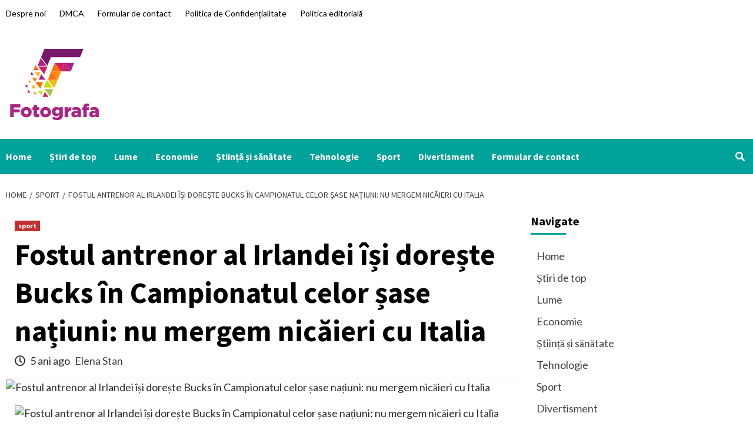

--- FILE ---
content_type: text/html; charset=UTF-8
request_url: https://www.fotografa.ro/fostul-antrenor-al-irlandei-isi-doreste-bucks-in-campionatul-celor-sase-natiuni-nu-mergem-nicaieri-cu-italia/
body_size: 18814
content:
<!doctype html>
<html lang="ro-RO">
<head>
    <meta charset="UTF-8">
    <meta name="viewport" content="width=device-width, initial-scale=1">
    <link rel="profile" href="https://gmpg.org/xfn/11">
    <meta name='robots' content='index, follow, max-image-preview:large, max-snippet:-1, max-video-preview:-1' />

	<!-- This site is optimized with the Yoast SEO plugin v26.6 - https://yoast.com/wordpress/plugins/seo/ -->
	<title>Fostul antrenor al Irlandei își dorește Bucks în Campionatul celor șase națiuni: nu mergem nicăieri cu Italia</title><link rel="preload" as="style" href="https://fonts.googleapis.com/css?family=Lato%3A400%2C300%2C400italic%2C900%2C700%7CSource%20Sans%20Pro%3A400%2C400i%2C700%2C700i&#038;subset=latin%2Clatin-ext&#038;display=swap" /><link rel="stylesheet" href="https://fonts.googleapis.com/css?family=Lato%3A400%2C300%2C400italic%2C900%2C700%7CSource%20Sans%20Pro%3A400%2C400i%2C700%2C700i&#038;subset=latin%2Clatin-ext&#038;display=swap" media="print" onload="this.media='all'" /><noscript><link rel="stylesheet" href="https://fonts.googleapis.com/css?family=Lato%3A400%2C300%2C400italic%2C900%2C700%7CSource%20Sans%20Pro%3A400%2C400i%2C700%2C700i&#038;subset=latin%2Clatin-ext&#038;display=swap" /></noscript>
	<link rel="canonical" href="https://www.fotografa.ro/fostul-antrenor-al-irlandei-isi-doreste-bucks-in-campionatul-celor-sase-natiuni-nu-mergem-nicaieri-cu-italia/" />
	<meta property="og:locale" content="ro_RO" />
	<meta property="og:type" content="article" />
	<meta property="og:title" content="Fostul antrenor al Irlandei își dorește Bucks în Campionatul celor șase națiuni: nu mergem nicăieri cu Italia" />
	<meta property="og:description" content="Standardul CJ al Irlandei privind acuzația împotriva Italiei. (Fotografie de Paulo Bruno / Getty Images)..." />
	<meta property="og:url" content="https://www.fotografa.ro/fostul-antrenor-al-irlandei-isi-doreste-bucks-in-campionatul-celor-sase-natiuni-nu-mergem-nicaieri-cu-italia/" />
	<meta property="og:site_name" content="Fotografa" />
	<meta property="article:published_time" content="2021-03-03T17:55:21+00:00" />
	<meta property="og:image" content="https://cdn.24.co.za/files/Cms/General/d/10994/68f7f78165fa46f08735e5c9d74b4f3a.jpg" />
	<meta name="author" content="Elena Stan" />
	<meta name="twitter:card" content="summary_large_image" />
	<meta name="twitter:image" content="https://cdn.24.co.za/files/Cms/General/d/10994/68f7f78165fa46f08735e5c9d74b4f3a.jpg" />
	<meta name="twitter:label1" content="Scris de" />
	<meta name="twitter:data1" content="Elena Stan" />
	<meta name="twitter:label2" content="Timp estimat pentru citire" />
	<meta name="twitter:data2" content="2 minute" />
	<script type="application/ld+json" class="yoast-schema-graph">{"@context":"https://schema.org","@graph":[{"@type":"NewsArticle","@id":"https://www.fotografa.ro/fostul-antrenor-al-irlandei-isi-doreste-bucks-in-campionatul-celor-sase-natiuni-nu-mergem-nicaieri-cu-italia/#article","isPartOf":{"@id":"https://www.fotografa.ro/fostul-antrenor-al-irlandei-isi-doreste-bucks-in-campionatul-celor-sase-natiuni-nu-mergem-nicaieri-cu-italia/"},"author":{"name":"Elena Stan","@id":"https://www.fotografa.ro/#/schema/person/6340e3aecbbcf3ff16f18c39603aa82a"},"headline":"Fostul antrenor al Irlandei își dorește Bucks în Campionatul celor șase națiuni: nu mergem nicăieri cu Italia","datePublished":"2021-03-03T17:55:21+00:00","mainEntityOfPage":{"@id":"https://www.fotografa.ro/fostul-antrenor-al-irlandei-isi-doreste-bucks-in-campionatul-celor-sase-natiuni-nu-mergem-nicaieri-cu-italia/"},"wordCount":406,"commentCount":0,"publisher":{"@id":"https://www.fotografa.ro/#organization"},"image":{"@id":"https://www.fotografa.ro/fostul-antrenor-al-irlandei-isi-doreste-bucks-in-campionatul-celor-sase-natiuni-nu-mergem-nicaieri-cu-italia/#primaryimage"},"thumbnailUrl":"https://cdn.24.co.za/files/Cms/General/d/10994/68f7f78165fa46f08735e5c9d74b4f3a.jpg","articleSection":["sport"],"inLanguage":"ro-RO","potentialAction":[{"@type":"CommentAction","name":"Comment","target":["https://www.fotografa.ro/fostul-antrenor-al-irlandei-isi-doreste-bucks-in-campionatul-celor-sase-natiuni-nu-mergem-nicaieri-cu-italia/#respond"]}]},{"@type":"WebPage","@id":"https://www.fotografa.ro/fostul-antrenor-al-irlandei-isi-doreste-bucks-in-campionatul-celor-sase-natiuni-nu-mergem-nicaieri-cu-italia/","url":"https://www.fotografa.ro/fostul-antrenor-al-irlandei-isi-doreste-bucks-in-campionatul-celor-sase-natiuni-nu-mergem-nicaieri-cu-italia/","name":"Fostul antrenor al Irlandei își dorește Bucks în Campionatul celor șase națiuni: nu mergem nicăieri cu Italia","isPartOf":{"@id":"https://www.fotografa.ro/#website"},"primaryImageOfPage":"https://cdn.24.co.za/files/Cms/General/d/10994/68f7f78165fa46f08735e5c9d74b4f3a.jpg","image":["https://cdn.24.co.za/files/Cms/General/d/10994/68f7f78165fa46f08735e5c9d74b4f3a.jpg"],"thumbnailUrl":"https://cdn.24.co.za/files/Cms/General/d/10994/68f7f78165fa46f08735e5c9d74b4f3a.jpg","datePublished":"2021-03-03T17:55:21+00:00","inLanguage":"ro-RO","potentialAction":[{"@type":"ReadAction","target":["https://www.fotografa.ro/fostul-antrenor-al-irlandei-isi-doreste-bucks-in-campionatul-celor-sase-natiuni-nu-mergem-nicaieri-cu-italia/"]}]},{"@type":"ImageObject","inLanguage":"ro-RO","@id":"https://www.fotografa.ro/fostul-antrenor-al-irlandei-isi-doreste-bucks-in-campionatul-celor-sase-natiuni-nu-mergem-nicaieri-cu-italia/#primaryimage","url":"https://cdn.24.co.za/files/Cms/General/d/10994/68f7f78165fa46f08735e5c9d74b4f3a.jpg","contentUrl":"https://cdn.24.co.za/files/Cms/General/d/10994/68f7f78165fa46f08735e5c9d74b4f3a.jpg"},{"@type":"WebSite","@id":"https://www.fotografa.ro/#website","url":"https://www.fotografa.ro/","name":"Fotografa","description":"Informații despre România","publisher":{"@id":"https://www.fotografa.ro/#organization"},"potentialAction":[{"@type":"SearchAction","target":{"@type":"EntryPoint","urlTemplate":"https://www.fotografa.ro/?s={search_term_string}"},"query-input":{"@type":"PropertyValueSpecification","valueRequired":true,"valueName":"search_term_string"}}],"inLanguage":"ro-RO"},{"@type":"Organization","@id":"https://www.fotografa.ro/#organization","name":"Fotografa.ro","url":"https://www.fotografa.ro/","logo":{"@type":"ImageObject","inLanguage":"ro-RO","@id":"https://www.fotografa.ro/#/schema/logo/image/","url":"https://www.fotografa.ro/wp-content/uploads/2020/12/Fotografa-Logo.png","contentUrl":"https://www.fotografa.ro/wp-content/uploads/2020/12/Fotografa-Logo.png","width":252,"height":214,"caption":"Fotografa.ro"},"image":{"@id":"https://www.fotografa.ro/#/schema/logo/image/"}},{"@type":"Person","@id":"https://www.fotografa.ro/#/schema/person/6340e3aecbbcf3ff16f18c39603aa82a","name":"Elena Stan","image":{"@type":"ImageObject","inLanguage":"ro-RO","@id":"https://www.fotografa.ro/#/schema/person/image/","url":"https://secure.gravatar.com/avatar/0fc554e21604ba30f11bd80aad61d0a5efeb2382e162dc7b0405ed19952b65d3?s=96&d=mm&r=g","contentUrl":"https://secure.gravatar.com/avatar/0fc554e21604ba30f11bd80aad61d0a5efeb2382e162dc7b0405ed19952b65d3?s=96&d=mm&r=g","caption":"Elena Stan"},"description":"\"Cărturar zombie premiat. Practician muzical. Expert în alimentație. Problemă.\""}]}</script>
	<!-- / Yoast SEO plugin. -->


<link rel='dns-prefetch' href='//fonts.googleapis.com' />
<link href='https://fonts.gstatic.com' crossorigin rel='preconnect' />
<link rel="alternate" type="application/rss+xml" title="Fotografa &raquo; Flux" href="https://www.fotografa.ro/feed/" />
<link rel="alternate" type="application/rss+xml" title="Fotografa &raquo; Flux comentarii" href="https://www.fotografa.ro/comments/feed/" />
<link rel="alternate" type="application/rss+xml" title="Flux comentarii Fotografa &raquo; Fostul antrenor al Irlandei își dorește Bucks în Campionatul celor șase națiuni: nu mergem nicăieri cu Italia" href="https://www.fotografa.ro/fostul-antrenor-al-irlandei-isi-doreste-bucks-in-campionatul-celor-sase-natiuni-nu-mergem-nicaieri-cu-italia/feed/" />
<link rel="alternate" title="oEmbed (JSON)" type="application/json+oembed" href="https://www.fotografa.ro/wp-json/oembed/1.0/embed?url=https%3A%2F%2Fwww.fotografa.ro%2Ffostul-antrenor-al-irlandei-isi-doreste-bucks-in-campionatul-celor-sase-natiuni-nu-mergem-nicaieri-cu-italia%2F" />
<link rel="alternate" title="oEmbed (XML)" type="text/xml+oembed" href="https://www.fotografa.ro/wp-json/oembed/1.0/embed?url=https%3A%2F%2Fwww.fotografa.ro%2Ffostul-antrenor-al-irlandei-isi-doreste-bucks-in-campionatul-celor-sase-natiuni-nu-mergem-nicaieri-cu-italia%2F&#038;format=xml" />
<style id='wp-img-auto-sizes-contain-inline-css' type='text/css'>
img:is([sizes=auto i],[sizes^="auto," i]){contain-intrinsic-size:3000px 1500px}
/*# sourceURL=wp-img-auto-sizes-contain-inline-css */
</style>
<style id='wp-emoji-styles-inline-css' type='text/css'>

	img.wp-smiley, img.emoji {
		display: inline !important;
		border: none !important;
		box-shadow: none !important;
		height: 1em !important;
		width: 1em !important;
		margin: 0 0.07em !important;
		vertical-align: -0.1em !important;
		background: none !important;
		padding: 0 !important;
	}
/*# sourceURL=wp-emoji-styles-inline-css */
</style>
<style id='wp-block-library-inline-css' type='text/css'>
:root{--wp-block-synced-color:#7a00df;--wp-block-synced-color--rgb:122,0,223;--wp-bound-block-color:var(--wp-block-synced-color);--wp-editor-canvas-background:#ddd;--wp-admin-theme-color:#007cba;--wp-admin-theme-color--rgb:0,124,186;--wp-admin-theme-color-darker-10:#006ba1;--wp-admin-theme-color-darker-10--rgb:0,107,160.5;--wp-admin-theme-color-darker-20:#005a87;--wp-admin-theme-color-darker-20--rgb:0,90,135;--wp-admin-border-width-focus:2px}@media (min-resolution:192dpi){:root{--wp-admin-border-width-focus:1.5px}}.wp-element-button{cursor:pointer}:root .has-very-light-gray-background-color{background-color:#eee}:root .has-very-dark-gray-background-color{background-color:#313131}:root .has-very-light-gray-color{color:#eee}:root .has-very-dark-gray-color{color:#313131}:root .has-vivid-green-cyan-to-vivid-cyan-blue-gradient-background{background:linear-gradient(135deg,#00d084,#0693e3)}:root .has-purple-crush-gradient-background{background:linear-gradient(135deg,#34e2e4,#4721fb 50%,#ab1dfe)}:root .has-hazy-dawn-gradient-background{background:linear-gradient(135deg,#faaca8,#dad0ec)}:root .has-subdued-olive-gradient-background{background:linear-gradient(135deg,#fafae1,#67a671)}:root .has-atomic-cream-gradient-background{background:linear-gradient(135deg,#fdd79a,#004a59)}:root .has-nightshade-gradient-background{background:linear-gradient(135deg,#330968,#31cdcf)}:root .has-midnight-gradient-background{background:linear-gradient(135deg,#020381,#2874fc)}:root{--wp--preset--font-size--normal:16px;--wp--preset--font-size--huge:42px}.has-regular-font-size{font-size:1em}.has-larger-font-size{font-size:2.625em}.has-normal-font-size{font-size:var(--wp--preset--font-size--normal)}.has-huge-font-size{font-size:var(--wp--preset--font-size--huge)}.has-text-align-center{text-align:center}.has-text-align-left{text-align:left}.has-text-align-right{text-align:right}.has-fit-text{white-space:nowrap!important}#end-resizable-editor-section{display:none}.aligncenter{clear:both}.items-justified-left{justify-content:flex-start}.items-justified-center{justify-content:center}.items-justified-right{justify-content:flex-end}.items-justified-space-between{justify-content:space-between}.screen-reader-text{border:0;clip-path:inset(50%);height:1px;margin:-1px;overflow:hidden;padding:0;position:absolute;width:1px;word-wrap:normal!important}.screen-reader-text:focus{background-color:#ddd;clip-path:none;color:#444;display:block;font-size:1em;height:auto;left:5px;line-height:normal;padding:15px 23px 14px;text-decoration:none;top:5px;width:auto;z-index:100000}html :where(.has-border-color){border-style:solid}html :where([style*=border-top-color]){border-top-style:solid}html :where([style*=border-right-color]){border-right-style:solid}html :where([style*=border-bottom-color]){border-bottom-style:solid}html :where([style*=border-left-color]){border-left-style:solid}html :where([style*=border-width]){border-style:solid}html :where([style*=border-top-width]){border-top-style:solid}html :where([style*=border-right-width]){border-right-style:solid}html :where([style*=border-bottom-width]){border-bottom-style:solid}html :where([style*=border-left-width]){border-left-style:solid}html :where(img[class*=wp-image-]){height:auto;max-width:100%}:where(figure){margin:0 0 1em}html :where(.is-position-sticky){--wp-admin--admin-bar--position-offset:var(--wp-admin--admin-bar--height,0px)}@media screen and (max-width:600px){html :where(.is-position-sticky){--wp-admin--admin-bar--position-offset:0px}}

/*# sourceURL=wp-block-library-inline-css */
</style><style id='global-styles-inline-css' type='text/css'>
:root{--wp--preset--aspect-ratio--square: 1;--wp--preset--aspect-ratio--4-3: 4/3;--wp--preset--aspect-ratio--3-4: 3/4;--wp--preset--aspect-ratio--3-2: 3/2;--wp--preset--aspect-ratio--2-3: 2/3;--wp--preset--aspect-ratio--16-9: 16/9;--wp--preset--aspect-ratio--9-16: 9/16;--wp--preset--color--black: #000000;--wp--preset--color--cyan-bluish-gray: #abb8c3;--wp--preset--color--white: #ffffff;--wp--preset--color--pale-pink: #f78da7;--wp--preset--color--vivid-red: #cf2e2e;--wp--preset--color--luminous-vivid-orange: #ff6900;--wp--preset--color--luminous-vivid-amber: #fcb900;--wp--preset--color--light-green-cyan: #7bdcb5;--wp--preset--color--vivid-green-cyan: #00d084;--wp--preset--color--pale-cyan-blue: #8ed1fc;--wp--preset--color--vivid-cyan-blue: #0693e3;--wp--preset--color--vivid-purple: #9b51e0;--wp--preset--gradient--vivid-cyan-blue-to-vivid-purple: linear-gradient(135deg,rgb(6,147,227) 0%,rgb(155,81,224) 100%);--wp--preset--gradient--light-green-cyan-to-vivid-green-cyan: linear-gradient(135deg,rgb(122,220,180) 0%,rgb(0,208,130) 100%);--wp--preset--gradient--luminous-vivid-amber-to-luminous-vivid-orange: linear-gradient(135deg,rgb(252,185,0) 0%,rgb(255,105,0) 100%);--wp--preset--gradient--luminous-vivid-orange-to-vivid-red: linear-gradient(135deg,rgb(255,105,0) 0%,rgb(207,46,46) 100%);--wp--preset--gradient--very-light-gray-to-cyan-bluish-gray: linear-gradient(135deg,rgb(238,238,238) 0%,rgb(169,184,195) 100%);--wp--preset--gradient--cool-to-warm-spectrum: linear-gradient(135deg,rgb(74,234,220) 0%,rgb(151,120,209) 20%,rgb(207,42,186) 40%,rgb(238,44,130) 60%,rgb(251,105,98) 80%,rgb(254,248,76) 100%);--wp--preset--gradient--blush-light-purple: linear-gradient(135deg,rgb(255,206,236) 0%,rgb(152,150,240) 100%);--wp--preset--gradient--blush-bordeaux: linear-gradient(135deg,rgb(254,205,165) 0%,rgb(254,45,45) 50%,rgb(107,0,62) 100%);--wp--preset--gradient--luminous-dusk: linear-gradient(135deg,rgb(255,203,112) 0%,rgb(199,81,192) 50%,rgb(65,88,208) 100%);--wp--preset--gradient--pale-ocean: linear-gradient(135deg,rgb(255,245,203) 0%,rgb(182,227,212) 50%,rgb(51,167,181) 100%);--wp--preset--gradient--electric-grass: linear-gradient(135deg,rgb(202,248,128) 0%,rgb(113,206,126) 100%);--wp--preset--gradient--midnight: linear-gradient(135deg,rgb(2,3,129) 0%,rgb(40,116,252) 100%);--wp--preset--font-size--small: 13px;--wp--preset--font-size--medium: 20px;--wp--preset--font-size--large: 36px;--wp--preset--font-size--x-large: 42px;--wp--preset--spacing--20: 0.44rem;--wp--preset--spacing--30: 0.67rem;--wp--preset--spacing--40: 1rem;--wp--preset--spacing--50: 1.5rem;--wp--preset--spacing--60: 2.25rem;--wp--preset--spacing--70: 3.38rem;--wp--preset--spacing--80: 5.06rem;--wp--preset--shadow--natural: 6px 6px 9px rgba(0, 0, 0, 0.2);--wp--preset--shadow--deep: 12px 12px 50px rgba(0, 0, 0, 0.4);--wp--preset--shadow--sharp: 6px 6px 0px rgba(0, 0, 0, 0.2);--wp--preset--shadow--outlined: 6px 6px 0px -3px rgb(255, 255, 255), 6px 6px rgb(0, 0, 0);--wp--preset--shadow--crisp: 6px 6px 0px rgb(0, 0, 0);}:where(.is-layout-flex){gap: 0.5em;}:where(.is-layout-grid){gap: 0.5em;}body .is-layout-flex{display: flex;}.is-layout-flex{flex-wrap: wrap;align-items: center;}.is-layout-flex > :is(*, div){margin: 0;}body .is-layout-grid{display: grid;}.is-layout-grid > :is(*, div){margin: 0;}:where(.wp-block-columns.is-layout-flex){gap: 2em;}:where(.wp-block-columns.is-layout-grid){gap: 2em;}:where(.wp-block-post-template.is-layout-flex){gap: 1.25em;}:where(.wp-block-post-template.is-layout-grid){gap: 1.25em;}.has-black-color{color: var(--wp--preset--color--black) !important;}.has-cyan-bluish-gray-color{color: var(--wp--preset--color--cyan-bluish-gray) !important;}.has-white-color{color: var(--wp--preset--color--white) !important;}.has-pale-pink-color{color: var(--wp--preset--color--pale-pink) !important;}.has-vivid-red-color{color: var(--wp--preset--color--vivid-red) !important;}.has-luminous-vivid-orange-color{color: var(--wp--preset--color--luminous-vivid-orange) !important;}.has-luminous-vivid-amber-color{color: var(--wp--preset--color--luminous-vivid-amber) !important;}.has-light-green-cyan-color{color: var(--wp--preset--color--light-green-cyan) !important;}.has-vivid-green-cyan-color{color: var(--wp--preset--color--vivid-green-cyan) !important;}.has-pale-cyan-blue-color{color: var(--wp--preset--color--pale-cyan-blue) !important;}.has-vivid-cyan-blue-color{color: var(--wp--preset--color--vivid-cyan-blue) !important;}.has-vivid-purple-color{color: var(--wp--preset--color--vivid-purple) !important;}.has-black-background-color{background-color: var(--wp--preset--color--black) !important;}.has-cyan-bluish-gray-background-color{background-color: var(--wp--preset--color--cyan-bluish-gray) !important;}.has-white-background-color{background-color: var(--wp--preset--color--white) !important;}.has-pale-pink-background-color{background-color: var(--wp--preset--color--pale-pink) !important;}.has-vivid-red-background-color{background-color: var(--wp--preset--color--vivid-red) !important;}.has-luminous-vivid-orange-background-color{background-color: var(--wp--preset--color--luminous-vivid-orange) !important;}.has-luminous-vivid-amber-background-color{background-color: var(--wp--preset--color--luminous-vivid-amber) !important;}.has-light-green-cyan-background-color{background-color: var(--wp--preset--color--light-green-cyan) !important;}.has-vivid-green-cyan-background-color{background-color: var(--wp--preset--color--vivid-green-cyan) !important;}.has-pale-cyan-blue-background-color{background-color: var(--wp--preset--color--pale-cyan-blue) !important;}.has-vivid-cyan-blue-background-color{background-color: var(--wp--preset--color--vivid-cyan-blue) !important;}.has-vivid-purple-background-color{background-color: var(--wp--preset--color--vivid-purple) !important;}.has-black-border-color{border-color: var(--wp--preset--color--black) !important;}.has-cyan-bluish-gray-border-color{border-color: var(--wp--preset--color--cyan-bluish-gray) !important;}.has-white-border-color{border-color: var(--wp--preset--color--white) !important;}.has-pale-pink-border-color{border-color: var(--wp--preset--color--pale-pink) !important;}.has-vivid-red-border-color{border-color: var(--wp--preset--color--vivid-red) !important;}.has-luminous-vivid-orange-border-color{border-color: var(--wp--preset--color--luminous-vivid-orange) !important;}.has-luminous-vivid-amber-border-color{border-color: var(--wp--preset--color--luminous-vivid-amber) !important;}.has-light-green-cyan-border-color{border-color: var(--wp--preset--color--light-green-cyan) !important;}.has-vivid-green-cyan-border-color{border-color: var(--wp--preset--color--vivid-green-cyan) !important;}.has-pale-cyan-blue-border-color{border-color: var(--wp--preset--color--pale-cyan-blue) !important;}.has-vivid-cyan-blue-border-color{border-color: var(--wp--preset--color--vivid-cyan-blue) !important;}.has-vivid-purple-border-color{border-color: var(--wp--preset--color--vivid-purple) !important;}.has-vivid-cyan-blue-to-vivid-purple-gradient-background{background: var(--wp--preset--gradient--vivid-cyan-blue-to-vivid-purple) !important;}.has-light-green-cyan-to-vivid-green-cyan-gradient-background{background: var(--wp--preset--gradient--light-green-cyan-to-vivid-green-cyan) !important;}.has-luminous-vivid-amber-to-luminous-vivid-orange-gradient-background{background: var(--wp--preset--gradient--luminous-vivid-amber-to-luminous-vivid-orange) !important;}.has-luminous-vivid-orange-to-vivid-red-gradient-background{background: var(--wp--preset--gradient--luminous-vivid-orange-to-vivid-red) !important;}.has-very-light-gray-to-cyan-bluish-gray-gradient-background{background: var(--wp--preset--gradient--very-light-gray-to-cyan-bluish-gray) !important;}.has-cool-to-warm-spectrum-gradient-background{background: var(--wp--preset--gradient--cool-to-warm-spectrum) !important;}.has-blush-light-purple-gradient-background{background: var(--wp--preset--gradient--blush-light-purple) !important;}.has-blush-bordeaux-gradient-background{background: var(--wp--preset--gradient--blush-bordeaux) !important;}.has-luminous-dusk-gradient-background{background: var(--wp--preset--gradient--luminous-dusk) !important;}.has-pale-ocean-gradient-background{background: var(--wp--preset--gradient--pale-ocean) !important;}.has-electric-grass-gradient-background{background: var(--wp--preset--gradient--electric-grass) !important;}.has-midnight-gradient-background{background: var(--wp--preset--gradient--midnight) !important;}.has-small-font-size{font-size: var(--wp--preset--font-size--small) !important;}.has-medium-font-size{font-size: var(--wp--preset--font-size--medium) !important;}.has-large-font-size{font-size: var(--wp--preset--font-size--large) !important;}.has-x-large-font-size{font-size: var(--wp--preset--font-size--x-large) !important;}
/*# sourceURL=global-styles-inline-css */
</style>

<style id='classic-theme-styles-inline-css' type='text/css'>
/*! This file is auto-generated */
.wp-block-button__link{color:#fff;background-color:#32373c;border-radius:9999px;box-shadow:none;text-decoration:none;padding:calc(.667em + 2px) calc(1.333em + 2px);font-size:1.125em}.wp-block-file__button{background:#32373c;color:#fff;text-decoration:none}
/*# sourceURL=/wp-includes/css/classic-themes.min.css */
</style>
<link rel='stylesheet' id='dashicons-css' href='https://www.fotografa.ro/wp-includes/css/dashicons.min.css?ver=6.9' type='text/css' media='all' />
<link rel='stylesheet' id='admin-bar-css' href='https://www.fotografa.ro/wp-includes/css/admin-bar.min.css?ver=6.9' type='text/css' media='all' />
<style id='admin-bar-inline-css' type='text/css'>

    /* Hide CanvasJS credits for P404 charts specifically */
    #p404RedirectChart .canvasjs-chart-credit {
        display: none !important;
    }
    
    #p404RedirectChart canvas {
        border-radius: 6px;
    }

    .p404-redirect-adminbar-weekly-title {
        font-weight: bold;
        font-size: 14px;
        color: #fff;
        margin-bottom: 6px;
    }

    #wpadminbar #wp-admin-bar-p404_free_top_button .ab-icon:before {
        content: "\f103";
        color: #dc3545;
        top: 3px;
    }
    
    #wp-admin-bar-p404_free_top_button .ab-item {
        min-width: 80px !important;
        padding: 0px !important;
    }
    
    /* Ensure proper positioning and z-index for P404 dropdown */
    .p404-redirect-adminbar-dropdown-wrap { 
        min-width: 0; 
        padding: 0;
        position: static !important;
    }
    
    #wpadminbar #wp-admin-bar-p404_free_top_button_dropdown {
        position: static !important;
    }
    
    #wpadminbar #wp-admin-bar-p404_free_top_button_dropdown .ab-item {
        padding: 0 !important;
        margin: 0 !important;
    }
    
    .p404-redirect-dropdown-container {
        min-width: 340px;
        padding: 18px 18px 12px 18px;
        background: #23282d !important;
        color: #fff;
        border-radius: 12px;
        box-shadow: 0 8px 32px rgba(0,0,0,0.25);
        margin-top: 10px;
        position: relative !important;
        z-index: 999999 !important;
        display: block !important;
        border: 1px solid #444;
    }
    
    /* Ensure P404 dropdown appears on hover */
    #wpadminbar #wp-admin-bar-p404_free_top_button .p404-redirect-dropdown-container { 
        display: none !important;
    }
    
    #wpadminbar #wp-admin-bar-p404_free_top_button:hover .p404-redirect-dropdown-container { 
        display: block !important;
    }
    
    #wpadminbar #wp-admin-bar-p404_free_top_button:hover #wp-admin-bar-p404_free_top_button_dropdown .p404-redirect-dropdown-container {
        display: block !important;
    }
    
    .p404-redirect-card {
        background: #2c3338;
        border-radius: 8px;
        padding: 18px 18px 12px 18px;
        box-shadow: 0 2px 8px rgba(0,0,0,0.07);
        display: flex;
        flex-direction: column;
        align-items: flex-start;
        border: 1px solid #444;
    }
    
    .p404-redirect-btn {
        display: inline-block;
        background: #dc3545;
        color: #fff !important;
        font-weight: bold;
        padding: 5px 22px;
        border-radius: 8px;
        text-decoration: none;
        font-size: 17px;
        transition: background 0.2s, box-shadow 0.2s;
        margin-top: 8px;
        box-shadow: 0 2px 8px rgba(220,53,69,0.15);
        text-align: center;
        line-height: 1.6;
    }
    
    .p404-redirect-btn:hover {
        background: #c82333;
        color: #fff !important;
        box-shadow: 0 4px 16px rgba(220,53,69,0.25);
    }
    
    /* Prevent conflicts with other admin bar dropdowns */
    #wpadminbar .ab-top-menu > li:hover > .ab-item,
    #wpadminbar .ab-top-menu > li.hover > .ab-item {
        z-index: auto;
    }
    
    #wpadminbar #wp-admin-bar-p404_free_top_button:hover > .ab-item {
        z-index: 999998 !important;
    }
    
/*# sourceURL=admin-bar-inline-css */
</style>
<link rel='stylesheet' id='font-awesome-v5-css' href='https://www.fotografa.ro/wp-content/themes/covernews-pro/assets/font-awesome-v5/css/fontawesome-all.min.css?ver=6.9' type='text/css' media='all' />
<link rel='stylesheet' id='bootstrap-css' href='https://www.fotografa.ro/wp-content/themes/covernews-pro/assets/bootstrap/css/bootstrap.min.css?ver=6.9' type='text/css' media='all' />
<link rel='stylesheet' id='slick-css' href='https://www.fotografa.ro/wp-content/themes/covernews-pro/assets/slick/css/slick.min.css?ver=6.9' type='text/css' media='all' />
<link rel='stylesheet' id='sidr-css' href='https://www.fotografa.ro/wp-content/themes/covernews-pro/assets/sidr/css/jquery.sidr.dark.css?ver=6.9' type='text/css' media='all' />
<link rel='stylesheet' id='magnific-popup-css' href='https://www.fotografa.ro/wp-content/themes/covernews-pro/assets/magnific-popup/magnific-popup.css?ver=6.9' type='text/css' media='all' />
<link rel='stylesheet' id='sliderpro-css' href='https://www.fotografa.ro/wp-content/themes/covernews-pro/assets/slider-pro/css/slider-pro.min.css?ver=6.9' type='text/css' media='all' />

<link rel='stylesheet' id='covernews-style-css' href='https://www.fotografa.ro/wp-content/themes/covernews-pro/style.css?ver=6.9' type='text/css' media='all' />
<style id='covernews-style-inline-css' type='text/css'>


                body .top-masthead {
        background: #ffffff;
        }


    
            body .top-masthead,
        body .top-masthead a {
        color: #000000;

        }

    
            body .offcanvas-menu span,
        body .data-bg,
        body .primary-color {
        background-color: #2a2a2a;
        }

        body{
        color: #2a2a2a;
        }
    
            body .secondary-color,
        body button,
        body input[type="button"],
        body input[type="reset"],
        body input[type="submit"],
        body .site-content .search-form .search-submit,
        body .site-footer .search-form .search-submit,
        body .main-navigation,
        body .em-post-format i,
        body span.header-after:after,
        body #secondary .widget-title span:after,
        body .af-tabs.nav-tabs > li.active > a:after,
        body .af-tabs.nav-tabs > li > a:hover:after,
        body .exclusive-posts .exclusive-now,
        body span.trending-no,
        body .tagcloud a:hover{
        background: #00a29a;
        }


        body.dark .latest-posts-full .header-details-wrapper .entry-title a:hover,
        body.dark .entry-title a:visited:hover,
        body.dark .entry-title a:hover,
        body.dark h3.article-title.article-title-1 a:visited:hover,
        body.dark h3.article-title.article-title-1 a:hover,
        body.dark .trending-posts-carousel h3.article-title a:visited:hover,
        body.dark .trending-posts-carousel h3.article-title a:hover,
        body.dark .exclusive-slides a:visited:hover,
        body.dark .exclusive-slides a:hover,
        body.dark .article-title.article-title-1 a:visited:hover,
        body.dark .article-title.article-title-1 a:hover,
        body.dark .article-title a:visited:hover,
        body.dark .article-title a:hover

        #wp-calendar caption,
        #wp-calendar td#today,
        .entry-title a:visited:hover,
        .entry-title a:hover,
        h3.article-title.article-title-1 a:visited:hover,
        h3.article-title.article-title-1 a:hover,
        .trending-posts-carousel h3.article-title a:visited:hover,
        .trending-posts-carousel h3.article-title a:hover,
        .exclusive-slides a:visited:hover,
        .exclusive-slides a:hover,
        .article-title.article-title-1 a:visited:hover,
        .article-title.article-title-1 a:hover,
        .article-title a:visited:hover,
        .article-title a:hover,
        body a:hover,
        body a:focus,
        body a:active,
        body .figure-categories-2 .cat-links a
        {
        color: #00a29a;
        }


        body #loader:after {

        border-left-color: #00a29a;

        }


    

        

        a{
        color: #404040;

        }

        .af-tabs.nav-tabs > li.active > a,
        .af-tabs.nav-tabs > li:hover > a,
        .af-tabs.nav-tabs > li:focus > a{
        color: #404040;
        }

        .social-widget-menu ul li a,
        .em-author-details ul li a,
        .tagcloud a {
        border-color: #404040;
        }

        a:visited{
        color: #404040;
        }
    
            body h1,
        body h2,
        body h2 span,
        body h3,
        body h4,
        body h5,
        body h6,
        body #primary .widget-title,
        body .af-tabs.nav-tabs > li.active > a, .af-tabs.nav-tabs > li:hover > a, .af-tabs.nav-tabs > li:focus > a{
        color: #000000;

        }
    
            body h1,
        body h2,
        body h2 span,
        body h3,
        body h4,
        body h5,
        body h6 {
        line-height: 1.3;
        }
    
    
        body .main-navigation .menu ul.menu-desktop > li > a:visited,
        body .main-navigation .menu ul.menu-desktop > li > a .fa-angle-down,
        body .main-navigation .menu ul.menu-desktop > li > a,
        body .search-icon,
        body .search-icon:visited,
        body .search-icon:hover,
        body .search-icon:focus,
        body .search-icon:active
        {
        color: #ffffff;
        }

        body .main-navigation ul>li>a:after
        {
        background-color: #ffffff;
        }

    
    
        body span.menu-description
        {
        background: #353535;
        }

    
    
        body span.menu-description
        {
        color: #ffffff;
        }

    

    
        body h3.article-title.article-title-1 a,
        body .trending-posts-carousel h3.article-title a,
        body .exclusive-slides a
        {
        color: #404040;
        }

        body h3.article-title.article-title-1 a:visited,
        body .trending-posts-carousel h3.article-title a:visited,
        body .exclusive-slides a:visited
        {
        color: #404040;
        }

    
            body.dark .categorized-story .title-heading .article-title-2 a:visited:hover,
        body.dark .categorized-story .title-heading .article-title-2 a,
        body .categorized-story .title-heading .article-title-2 a:visited:hover,
        body .categorized-story .title-heading .article-title-2 a,
        body.dark .full-plus-list .spotlight-post:first-of-type figcaption h3 a:hover,
        body .full-plus-list .spotlight-post:first-of-type figcaption h3 a:hover,
        body.dark .slider-figcaption-1 .article-title a:visited:hover,
        body.dark .slider-figcaption-1 .article-title a:hover,
        .slider-figcaption-1 .article-title a:visited:hover,
        .slider-figcaption-1 .article-title a:hover,
        body .slider-figcaption-1 .slide-title a,
        body .categorized-story .title-heading .article-title-2 a,
        body .full-plus-list .spotlight-post:first-of-type figcaption h3 a{
        color: #ffffff;
        }

        body .slider-figcaption-1 .slide-title a:visited,
        body .categorized-story .title-heading .article-title-2 a:visited,
        body .full-plus-list .spotlight-post:first-of-type figcaption h3 a:visited{
        color: #ffffff;
        }


    
            body .figure-categories-bg .em-post-format:before{
        background: #ffffff;
        }
        body span.trending-no,
        body .em-post-format{
        color: #ffffff;
        }

    

            body,
        body button,
        body input,
        body select,
        body optgroup,
        body textarea {
        font-family: Lato;
        }

    
            body h1,
        body h2,
        body h3,
        body h4,
        body h5,
        body h6,
        body .main-navigation a,
        body .font-family-1,
        body .site-description,
        body .trending-posts-line,
        body .exclusive-posts,
        body .widget-title,
        body .em-widget-subtitle,
        body .grid-item-metadata .item-metadata,
        body .af-navcontrols .slide-count,
        body .figure-categories .cat-links,
        body .nav-links a {
        font-family: Source Sans Pro;
        }

    

            .article-title, .site-branding .site-title, .main-navigation .menu ul li a, .slider-figcaption .slide-title {
        letter-spacing: 0px;
        line-height: 1.3;
        }

            <!--        category color starts-->

    
        body .figure-categories .cat-links a.category-color-1 {
        background-color: #bb1919;
        }

        body .trending-story .figure-categories .cat-links a.covernews-categories.category-color-1,
        body .list .spotlight-post .figure-categories .cat-links a.covernews-categories.category-color-1,
        body .full-plus-list .spotlight-post .figure-categories .cat-links a.covernews-categories.category-color-1,
        body .covernews_tabbed_posts_widget .figure-categories .cat-links a.covernews-categories.category-color-1,
        body .trending-posts-vertical-carousel .figure-categories .cat-links a.covernews-categories.category-color-1

        {
        color: #bb1919;
        }

        body .full-plus-list .spotlight-post:first-of-type .figure-categories .cat-links a.covernews-categories.category-color-1,
        body .full-plus-list .spotlight-post:first-of-type .figure-categories .cat-links a.covernews-categories,
        body .figure-categories .cat-links a.covernews-categories
        {
        color: #ffffff;
        background-color: #bb1919;
        }

        body span.header-after.category-color-1:after{
        background: #bb1919;
        }

    

    
        body .figure-categories .cat-links a.category-color-2 {
        background-color: #2a4051;
        }

        body .trending-story .figure-categories .cat-links a.covernews-categories.category-color-2,
        body .list .spotlight-post .figure-categories .cat-links a.covernews-categories.category-color-2,
        body .full-plus-list .spotlight-post .figure-categories .cat-links a.covernews-categories.category-color-2,
        body .covernews_tabbed_posts_widget .figure-categories .cat-links a.covernews-categories.category-color-2,
        body .trending-posts-vertical-carousel .figure-categories .cat-links a.covernews-categories.category-color-2
        {
        color: #2a4051;
        }

        body .full-plus-list .spotlight-post:first-of-type .figure-categories .cat-links a.covernews-categories.category-color-2{
        color: #ffffff;
        background-color: #2a4051;
        }

        body span.header-after.category-color-2:after{
        background: #2a4051;
        }
    
    
        body .figure-categories .cat-links a.category-color-3 {
        background-color: #d60000;
        }

        body .trending-story .figure-categories .cat-links a.covernews-categories.category-color-3,
        body .list .spotlight-post .figure-categories .cat-links a.covernews-categories.category-color-3,
        body .full-plus-list .spotlight-post .figure-categories .cat-links a.covernews-categories.category-color-3,
        body .covernews_tabbed_posts_widget .figure-categories .cat-links a.covernews-categories.category-color-3,
        body .trending-posts-vertical-carousel .figure-categories .cat-links a.covernews-categories.category-color-3
        {
        color: #d60000;
        }

        body .full-plus-list .spotlight-post:first-of-type .figure-categories .cat-links a.covernews-categories.category-color-3{
        color: #ffffff;
        background-color: #d60000;
        }

        body span.header-after.category-color-3:after{
        background: #d60000;
        }
    
    
        body .figure-categories .cat-links a.category-color-4 {
        background-color: #e91e63;
        }

        body .trending-story .figure-categories .cat-links a.covernews-categories.category-color-4,
        body .list .spotlight-post .figure-categories .cat-links a.covernews-categories.category-color-4,
        body .full-plus-list .spotlight-post .figure-categories .cat-links a.covernews-categories.category-color-4,
        body .covernews_tabbed_posts_widget .figure-categories .cat-links a.covernews-categories.category-color-4,
        body .trending-posts-vertical-carousel .figure-categories .cat-links a.covernews-categories.category-color-4
        {
        color: #e91e63;
        }

        body .full-plus-list .spotlight-post:first-of-type .figure-categories .cat-links a.covernews-categories.category-color-4{
        color: #ffffff;
        background-color: #e91e63;
        }

        body span.header-after.category-color-4:after{
        background: #e91e63;
        }
    
    
        body .figure-categories .cat-links a.category-color-5 {
        background-color: #f99500;
        }

        body .trending-story .figure-categories .cat-links a.covernews-categories.category-color-5,
        body .list .spotlight-post .figure-categories .cat-links a.covernews-categories.category-color-5,
        body .full-plus-list .spotlight-post .figure-categories .cat-links a.covernews-categories.category-color-5,
        body .covernews_tabbed_posts_widget .figure-categories .cat-links a.covernews-categories.category-color-5,
        body .trending-posts-vertical-carousel .figure-categories .cat-links a.covernews-categories.category-color-5
        {
        color: #f99500;
        }

        body .full-plus-list .spotlight-post:first-of-type .figure-categories .cat-links a.covernews-categories.category-color-5{
        color: #ffffff;
        background-color: #f99500;
        }

        body span.header-after.category-color-5:after{
        background: #f99500;
        }
    
    
        body .figure-categories .cat-links a.category-color-6 {
        background-color: #61c436;
        }

        body .trending-story .figure-categories .cat-links a.covernews-categories.category-color-6,
        body .list .spotlight-post .figure-categories .cat-links a.covernews-categories.category-color-6,
        body .full-plus-list .spotlight-post .figure-categories .cat-links a.covernews-categories.category-color-6,
        body .covernews_tabbed_posts_widget .figure-categories .cat-links a.covernews-categories.category-color-6,
        body .trending-posts-vertical-carousel .figure-categories .cat-links a.covernews-categories.category-color-6
        {
        color: #61c436;
        }

        body .full-plus-list .spotlight-post:first-of-type .figure-categories .cat-links a.covernews-categories.category-color-6{
        color: #ffffff;
        background-color: #61c436;
        }

        body span.header-after.category-color-6:after{
        background: #61c436;
        }
    
    
        body .figure-categories .cat-links a.category-color-7 {
        background-color: #a66bbe;
        }

        body .trending-story .figure-categories .cat-links a.covernews-categories.category-color-7,
        body .list .spotlight-post .figure-categories .cat-links a.covernews-categories.category-color-7,
        body .full-plus-list .spotlight-post .figure-categories .cat-links a.covernews-categories.category-color-7,
        body .covernews_tabbed_posts_widget .figure-categories .cat-links a.covernews-categories.category-color-7,
        body .trending-posts-vertical-carousel .figure-categories .cat-links a.covernews-categories.category-color-7
        {
        color: #a66bbe;
        }

        body .full-plus-list .spotlight-post:first-of-type .figure-categories .cat-links a.covernews-categories.category-color-7{
        color: #ffffff;
        background-color: #a66bbe;
        }

        body span.header-after.category-color-7:after{
        background: #a66bbe;
        }
    
    
        body .figure-categories .cat-links a.category-color-8 {
        background-color: #ffffff;
        color: #404040;
        }

        body .trending-story .figure-categories .cat-links a.covernews-categories.category-color-8,
        body .list .spotlight-post .figure-categories .cat-links a.covernews-categories.category-color-8,
        body .full-plus-list .spotlight-post .figure-categories .cat-links a.covernews-categories.category-color-8,
        body .covernews_tabbed_posts_widget .figure-categories .cat-links a.covernews-categories.category-color-8,
        body .trending-posts-vertical-carousel .figure-categories .cat-links a.covernews-categories.category-color-8
        {
        color: #404040;
        }

        body .full-plus-list .spotlight-post:first-of-type .figure-categories .cat-links a.covernews-categories.category-color-8{
        color: #404040;
        background-color: #ffffff;
        }

        body span.header-after.category-color-8:after{
        background: #ffffff;
        color: #404040;
        }
    
            body .site-footer .primary-footer{
        background: #1f2125;

        }

    
            body .site-footer,
        body .site-footer .widget-title span,
        body .site-footer .site-title a,
        body .site-footer .site-description,
        body .site-footer a {
        color: #ffffff;

        }

        .site-footer .social-widget-menu ul li a,
        .site-footer .em-author-details ul li a,
        .site-footer .tagcloud a
        {
        border-color: #ffffff;
        }

        .site-footer a:visited {
        color: #ffffff;
        }


    
                body .site-info {
        background: #000000;

        }

    
            body .site-info,
        body .site-info a {
        color: #ffffff;

        }

    
                body .mailchimp-block {
        background: #1f2f3f;

        }
    

            body .mc4wp-form-fields input[type="text"], body .mc4wp-form-fields input[type="email"] {
        border-color: #4d5b73;

        }
    

            @media only screen and (min-width: 1025px) and (max-width: 1599px) {
            body .af-main-banner .slider-figcaption .slide-title {
            font-size: 35px;
            }
        }


    

    
        body,
        button,
        input,
        select,
        optgroup,
        textarea,
        body .entry-content-wrap,
        body .widget_recent_comments li a,
        body .widget_pages li a,
        body .widget_archive li a,
        body .widget_meta li a,
        body .widget_categories li,
        body .widget_nav_menu li a,
        body .widget_recent_entries li a

        {
        font-size: 18px;
        }

        blockquote{
            font-size: calc(18px + 20%);
        }

    
    
        body blockquote cite,
        body .nav-previous a,
        body .nav-next a,
        body .af-tabs.nav-tabs > li > a,
        body #secondary .af-tabs.nav-tabs > li > a,
        body #primary .af-tabs.nav-tabs > li > a,
        body footer .widget-title,
        body #secondary .widget-title span,
        body span.header-after
        {
        font-size: 20px;
        }

    
    
        body .full .spotlight-post figcaption h3 a,
        body .full-plus-list .spotlight-post:first-of-type figcaption h3 a,
        body .categorized-story .title-heading .article-title-2
        {
        font-size: 18px;
        }

    
    
        body .article-title
        {
        font-size: 16px;
        }

    

    
        body.archive .content-area .page-title,
        body.search-results .content-area .header-title-wrapper .page-title,
        body header.entry-header h1.entry-title{
        font-size: 50px;
        }

    
            body #primary .em-widget-subtitle {
        font-size: 20px;
        }

    

        }
        <!--        end if media query-->

        
/*# sourceURL=covernews-style-inline-css */
</style>
<script type="text/javascript" src="https://www.fotografa.ro/wp-includes/js/jquery/jquery.min.js?ver=3.7.1" id="jquery-core-js" defer></script>

<script type="text/javascript" id="jquery-js-after">window.addEventListener('DOMContentLoaded', function() {
/* <![CDATA[ */
jQuery(document).ready(function() {
	jQuery(".9d8a479765f9f01ba3f0cbbab5e0be61").click(function() {
		jQuery.post(
			"https://www.fotografa.ro/wp-admin/admin-ajax.php", {
				"action": "quick_adsense_onpost_ad_click",
				"quick_adsense_onpost_ad_index": jQuery(this).attr("data-index"),
				"quick_adsense_nonce": "9f444baba0",
			}, function(response) { }
		);
	});
});

//# sourceURL=jquery-js-after
/* ]]> */
});</script>
<link rel="https://api.w.org/" href="https://www.fotografa.ro/wp-json/" /><link rel="alternate" title="JSON" type="application/json" href="https://www.fotografa.ro/wp-json/wp/v2/posts/5671" /><link rel="EditURI" type="application/rsd+xml" title="RSD" href="https://www.fotografa.ro/xmlrpc.php?rsd" />
<meta name="generator" content="WordPress 6.9" />
<link rel='shortlink' href='https://www.fotografa.ro/?p=5671' />
<meta name="generator" content="Redux 4.5.9" /><meta name="google-site-verification" content="rCGQtnq8sNIzRgMQ5YbriOfvpDGYBk_T4WQlzDG0Aw8" />

<link rel="pingback" href="https://www.fotografa.ro/xmlrpc.php">        <style type="text/css">
                        .site-title,
            .site-description {
                position: absolute;
                clip: rect(1px, 1px, 1px, 1px);
                display: none;
            }

            

        </style>
        <style type="text/css" id="custom-background-css">
body.custom-background { background-color: #ffffff; }
</style>
	<style type="text/css">.saboxplugin-wrap{-webkit-box-sizing:border-box;-moz-box-sizing:border-box;-ms-box-sizing:border-box;box-sizing:border-box;border:1px solid #eee;width:100%;clear:both;display:block;overflow:hidden;word-wrap:break-word;position:relative}.saboxplugin-wrap .saboxplugin-gravatar{float:left;padding:0 20px 20px 20px}.saboxplugin-wrap .saboxplugin-gravatar img{max-width:100px;height:auto;border-radius:0;}.saboxplugin-wrap .saboxplugin-authorname{font-size:18px;line-height:1;margin:20px 0 0 20px;display:block}.saboxplugin-wrap .saboxplugin-authorname a{text-decoration:none}.saboxplugin-wrap .saboxplugin-authorname a:focus{outline:0}.saboxplugin-wrap .saboxplugin-desc{display:block;margin:5px 20px}.saboxplugin-wrap .saboxplugin-desc a{text-decoration:underline}.saboxplugin-wrap .saboxplugin-desc p{margin:5px 0 12px}.saboxplugin-wrap .saboxplugin-web{margin:0 20px 15px;text-align:left}.saboxplugin-wrap .sab-web-position{text-align:right}.saboxplugin-wrap .saboxplugin-web a{color:#ccc;text-decoration:none}.saboxplugin-wrap .saboxplugin-socials{position:relative;display:block;background:#fcfcfc;padding:5px;border-top:1px solid #eee}.saboxplugin-wrap .saboxplugin-socials a svg{width:20px;height:20px}.saboxplugin-wrap .saboxplugin-socials a svg .st2{fill:#fff; transform-origin:center center;}.saboxplugin-wrap .saboxplugin-socials a svg .st1{fill:rgba(0,0,0,.3)}.saboxplugin-wrap .saboxplugin-socials a:hover{opacity:.8;-webkit-transition:opacity .4s;-moz-transition:opacity .4s;-o-transition:opacity .4s;transition:opacity .4s;box-shadow:none!important;-webkit-box-shadow:none!important}.saboxplugin-wrap .saboxplugin-socials .saboxplugin-icon-color{box-shadow:none;padding:0;border:0;-webkit-transition:opacity .4s;-moz-transition:opacity .4s;-o-transition:opacity .4s;transition:opacity .4s;display:inline-block;color:#fff;font-size:0;text-decoration:inherit;margin:5px;-webkit-border-radius:0;-moz-border-radius:0;-ms-border-radius:0;-o-border-radius:0;border-radius:0;overflow:hidden}.saboxplugin-wrap .saboxplugin-socials .saboxplugin-icon-grey{text-decoration:inherit;box-shadow:none;position:relative;display:-moz-inline-stack;display:inline-block;vertical-align:middle;zoom:1;margin:10px 5px;color:#444;fill:#444}.clearfix:after,.clearfix:before{content:' ';display:table;line-height:0;clear:both}.ie7 .clearfix{zoom:1}.saboxplugin-socials.sabox-colored .saboxplugin-icon-color .sab-twitch{border-color:#38245c}.saboxplugin-socials.sabox-colored .saboxplugin-icon-color .sab-behance{border-color:#003eb0}.saboxplugin-socials.sabox-colored .saboxplugin-icon-color .sab-deviantart{border-color:#036824}.saboxplugin-socials.sabox-colored .saboxplugin-icon-color .sab-digg{border-color:#00327c}.saboxplugin-socials.sabox-colored .saboxplugin-icon-color .sab-dribbble{border-color:#ba1655}.saboxplugin-socials.sabox-colored .saboxplugin-icon-color .sab-facebook{border-color:#1e2e4f}.saboxplugin-socials.sabox-colored .saboxplugin-icon-color .sab-flickr{border-color:#003576}.saboxplugin-socials.sabox-colored .saboxplugin-icon-color .sab-github{border-color:#264874}.saboxplugin-socials.sabox-colored .saboxplugin-icon-color .sab-google{border-color:#0b51c5}.saboxplugin-socials.sabox-colored .saboxplugin-icon-color .sab-html5{border-color:#902e13}.saboxplugin-socials.sabox-colored .saboxplugin-icon-color .sab-instagram{border-color:#1630aa}.saboxplugin-socials.sabox-colored .saboxplugin-icon-color .sab-linkedin{border-color:#00344f}.saboxplugin-socials.sabox-colored .saboxplugin-icon-color .sab-pinterest{border-color:#5b040e}.saboxplugin-socials.sabox-colored .saboxplugin-icon-color .sab-reddit{border-color:#992900}.saboxplugin-socials.sabox-colored .saboxplugin-icon-color .sab-rss{border-color:#a43b0a}.saboxplugin-socials.sabox-colored .saboxplugin-icon-color .sab-sharethis{border-color:#5d8420}.saboxplugin-socials.sabox-colored .saboxplugin-icon-color .sab-soundcloud{border-color:#995200}.saboxplugin-socials.sabox-colored .saboxplugin-icon-color .sab-spotify{border-color:#0f612c}.saboxplugin-socials.sabox-colored .saboxplugin-icon-color .sab-stackoverflow{border-color:#a95009}.saboxplugin-socials.sabox-colored .saboxplugin-icon-color .sab-steam{border-color:#006388}.saboxplugin-socials.sabox-colored .saboxplugin-icon-color .sab-user_email{border-color:#b84e05}.saboxplugin-socials.sabox-colored .saboxplugin-icon-color .sab-tumblr{border-color:#10151b}.saboxplugin-socials.sabox-colored .saboxplugin-icon-color .sab-twitter{border-color:#0967a0}.saboxplugin-socials.sabox-colored .saboxplugin-icon-color .sab-vimeo{border-color:#0d7091}.saboxplugin-socials.sabox-colored .saboxplugin-icon-color .sab-windows{border-color:#003f71}.saboxplugin-socials.sabox-colored .saboxplugin-icon-color .sab-whatsapp{border-color:#003f71}.saboxplugin-socials.sabox-colored .saboxplugin-icon-color .sab-wordpress{border-color:#0f3647}.saboxplugin-socials.sabox-colored .saboxplugin-icon-color .sab-yahoo{border-color:#14002d}.saboxplugin-socials.sabox-colored .saboxplugin-icon-color .sab-youtube{border-color:#900}.saboxplugin-socials.sabox-colored .saboxplugin-icon-color .sab-xing{border-color:#000202}.saboxplugin-socials.sabox-colored .saboxplugin-icon-color .sab-mixcloud{border-color:#2475a0}.saboxplugin-socials.sabox-colored .saboxplugin-icon-color .sab-vk{border-color:#243549}.saboxplugin-socials.sabox-colored .saboxplugin-icon-color .sab-medium{border-color:#00452c}.saboxplugin-socials.sabox-colored .saboxplugin-icon-color .sab-quora{border-color:#420e00}.saboxplugin-socials.sabox-colored .saboxplugin-icon-color .sab-meetup{border-color:#9b181c}.saboxplugin-socials.sabox-colored .saboxplugin-icon-color .sab-goodreads{border-color:#000}.saboxplugin-socials.sabox-colored .saboxplugin-icon-color .sab-snapchat{border-color:#999700}.saboxplugin-socials.sabox-colored .saboxplugin-icon-color .sab-500px{border-color:#00557f}.saboxplugin-socials.sabox-colored .saboxplugin-icon-color .sab-mastodont{border-color:#185886}.sabox-plus-item{margin-bottom:20px}@media screen and (max-width:480px){.saboxplugin-wrap{text-align:center}.saboxplugin-wrap .saboxplugin-gravatar{float:none;padding:20px 0;text-align:center;margin:0 auto;display:block}.saboxplugin-wrap .saboxplugin-gravatar img{float:none;display:inline-block;display:-moz-inline-stack;vertical-align:middle;zoom:1}.saboxplugin-wrap .saboxplugin-desc{margin:0 10px 20px;text-align:center}.saboxplugin-wrap .saboxplugin-authorname{text-align:center;margin:10px 0 20px}}body .saboxplugin-authorname a,body .saboxplugin-authorname a:hover{box-shadow:none;-webkit-box-shadow:none}a.sab-profile-edit{font-size:16px!important;line-height:1!important}.sab-edit-settings a,a.sab-profile-edit{color:#0073aa!important;box-shadow:none!important;-webkit-box-shadow:none!important}.sab-edit-settings{margin-right:15px;position:absolute;right:0;z-index:2;bottom:10px;line-height:20px}.sab-edit-settings i{margin-left:5px}.saboxplugin-socials{line-height:1!important}.rtl .saboxplugin-wrap .saboxplugin-gravatar{float:right}.rtl .saboxplugin-wrap .saboxplugin-authorname{display:flex;align-items:center}.rtl .saboxplugin-wrap .saboxplugin-authorname .sab-profile-edit{margin-right:10px}.rtl .sab-edit-settings{right:auto;left:0}img.sab-custom-avatar{max-width:75px;}.saboxplugin-wrap {margin-top:0px; margin-bottom:0px; padding: 0px 0px }.saboxplugin-wrap .saboxplugin-authorname {font-size:18px; line-height:25px;}.saboxplugin-wrap .saboxplugin-desc p, .saboxplugin-wrap .saboxplugin-desc {font-size:14px !important; line-height:21px !important;}.saboxplugin-wrap .saboxplugin-web {font-size:14px;}.saboxplugin-wrap .saboxplugin-socials a svg {width:18px;height:18px;}</style><link rel="icon" href="https://www.fotografa.ro/wp-content/uploads/2025/03/Fotografa-favicon.png" sizes="32x32" />
<link rel="icon" href="https://www.fotografa.ro/wp-content/uploads/2025/03/Fotografa-favicon.png" sizes="192x192" />
<link rel="apple-touch-icon" href="https://www.fotografa.ro/wp-content/uploads/2025/03/Fotografa-favicon.png" />
<meta name="msapplication-TileImage" content="https://www.fotografa.ro/wp-content/uploads/2025/03/Fotografa-favicon.png" />

<!-- FIFU:jsonld:begin -->
<script type="application/ld+json">{"@context":"https://schema.org","@graph":[{"@type":"ImageObject","@id":"https://cdn.24.co.za/files/Cms/General/d/10994/68f7f78165fa46f08735e5c9d74b4f3a.jpg","url":"https://cdn.24.co.za/files/Cms/General/d/10994/68f7f78165fa46f08735e5c9d74b4f3a.jpg","contentUrl":"https://cdn.24.co.za/files/Cms/General/d/10994/68f7f78165fa46f08735e5c9d74b4f3a.jpg","mainEntityOfPage":"https://www.fotografa.ro/fostul-antrenor-al-irlandei-isi-doreste-bucks-in-campionatul-celor-sase-natiuni-nu-mergem-nicaieri-cu-italia/"}]}</script>
<!-- FIFU:jsonld:end -->
<noscript><style id="rocket-lazyload-nojs-css">.rll-youtube-player, [data-lazy-src]{display:none !important;}</style></noscript><link rel="preload" as="image" href="https://cdn.24.co.za/files/Cms/General/d/10994/68f7f78165fa46f08735e5c9d74b4f3a.jpg"><link rel="preload" as="image" href="https://cdn.24.co.za/files/Cms/General/d/10994/68f7f78165fa46f08735e5c9d74b4f3a.jpg"></head>



<body data-rsssl=1 class="wp-singular post-template-default single single-post postid-5671 single-format-standard custom-background wp-custom-logo wp-embed-responsive wp-theme-covernews-pro default-content-layout default single-content-mode-default header-image-default align-content-left">

    <div id="af-preloader">
        <div id="loader-wrapper">
            <div id="loader"></div>
        </div>
    </div>

<div id="page" class="site">
    <a class="skip-link screen-reader-text" href="#content">Skip to content</a>

<div class="header-layout-1">
    <div class="top-masthead">

        <div class="container">
            <div class="row">
                                    <div class="col-xs-12 col-sm-12 col-md-8 device-center">
                        
                        <div class="top-navigation"><ul id="top-menu" class="menu"><li id="menu-item-2625" class="menu-item menu-item-type-post_type menu-item-object-page menu-item-2625"><a href="https://www.fotografa.ro/about-us/">Despre noi</a></li>
<li id="menu-item-2624" class="menu-item menu-item-type-post_type menu-item-object-page menu-item-2624"><a href="https://www.fotografa.ro/dmca/">DMCA</a></li>
<li id="menu-item-2626" class="menu-item menu-item-type-post_type menu-item-object-page menu-item-2626"><a href="https://www.fotografa.ro/contact-form/">Formular de contact</a></li>
<li id="menu-item-2663" class="menu-item menu-item-type-post_type menu-item-object-page menu-item-privacy-policy menu-item-2663"><a rel="privacy-policy" href="https://www.fotografa.ro/privacy-policy/">Politica de Confidențialitate</a></li>
<li id="menu-item-2623" class="menu-item menu-item-type-post_type menu-item-object-page menu-item-2623"><a href="https://www.fotografa.ro/editorial-policy/">Politica editorială</a></li>
</ul></div>                    </div>
                                            </div>
        </div>
    </div> <!--    Topbar Ends-->
<header id="masthead" class="site-header">
        <div class="masthead-banner " data-background="">
        <div class="container">
            <div class="row">
                <div class="col-md-4">
                    <div class="site-branding">
                        <a href="https://www.fotografa.ro/" class="custom-logo-link" rel="home"><img width="165" height="131" src="data:image/svg+xml,%3Csvg%20xmlns='http://www.w3.org/2000/svg'%20viewBox='0%200%20165%20131'%3E%3C/svg%3E" class="custom-logo" alt="Fotografa" decoding="async" data-lazy-src="https://www.fotografa.ro/wp-content/uploads/2025/03/Fotografa-logo.png" /><noscript><img width="165" height="131" src="https://www.fotografa.ro/wp-content/uploads/2025/03/Fotografa-logo.png" class="custom-logo" alt="Fotografa" decoding="async" /></noscript></a>                            <p class="site-title font-family-1">
                                <a href="https://www.fotografa.ro/"
                                   rel="home">Fotografa</a>
                            </p>
                        
                                                    <p class="site-description">Informații despre România</p>
                                            </div>
                </div>
                <div class="col-md-8">
                                    </div>
            </div>
        </div>
    </div>
    <nav id="site-navigation" class="main-navigation">
        <div class="container">
            <div class="row">
                <div class="kol-12">
                    <div class="navigation-container">





                        <button class="toggle-menu" aria-controls="primary-menu" aria-expanded="false">
                                <span class="screen-reader-text">Primary Menu</span>
                                 <i class="ham"></i>
                        </button>
                        <span class="af-mobile-site-title-wrap">
                            <a href="https://www.fotografa.ro/" class="custom-logo-link" rel="home"><img width="165" height="131" src="data:image/svg+xml,%3Csvg%20xmlns='http://www.w3.org/2000/svg'%20viewBox='0%200%20165%20131'%3E%3C/svg%3E" class="custom-logo" alt="Fotografa" decoding="async" data-lazy-src="https://www.fotografa.ro/wp-content/uploads/2025/03/Fotografa-logo.png" /><noscript><img width="165" height="131" src="https://www.fotografa.ro/wp-content/uploads/2025/03/Fotografa-logo.png" class="custom-logo" alt="Fotografa" decoding="async" /></noscript></a>                            <p class="site-title font-family-1">
                                <a href="https://www.fotografa.ro/"
                                   rel="home">Fotografa</a>
                            </p>
                        </span>
                        <div class="menu main-menu"><ul id="primary-menu" class="menu"><li id="menu-item-530" class="menu-item menu-item-type-custom menu-item-object-custom menu-item-home menu-item-530"><a href="https://www.fotografa.ro">Home</a></li>
<li id="menu-item-531" class="menu-item menu-item-type-taxonomy menu-item-object-category menu-item-531"><a href="https://www.fotografa.ro/top-news/">Știri de top</a></li>
<li id="menu-item-532" class="menu-item menu-item-type-taxonomy menu-item-object-category menu-item-532"><a href="https://www.fotografa.ro/world/">Lume</a></li>
<li id="menu-item-533" class="menu-item menu-item-type-taxonomy menu-item-object-category menu-item-533"><a href="https://www.fotografa.ro/economy/">Economie</a></li>
<li id="menu-item-534" class="menu-item menu-item-type-taxonomy menu-item-object-category menu-item-534"><a href="https://www.fotografa.ro/science/">Știință și sănătate</a></li>
<li id="menu-item-535" class="menu-item menu-item-type-taxonomy menu-item-object-category menu-item-535"><a href="https://www.fotografa.ro/tech/">Tehnologie</a></li>
<li id="menu-item-536" class="menu-item menu-item-type-taxonomy menu-item-object-category current-post-ancestor current-menu-parent current-post-parent menu-item-536"><a href="https://www.fotografa.ro/sport/">Sport</a></li>
<li id="menu-item-537" class="menu-item menu-item-type-taxonomy menu-item-object-category menu-item-537"><a href="https://www.fotografa.ro/entertainment/">Divertisment</a></li>
<li id="menu-item-10071" class="menu-item menu-item-type-post_type menu-item-object-page menu-item-10071"><a href="https://www.fotografa.ro/contact-form/">Formular de contact</a></li>
</ul></div>
                        <div class="cart-search">
                            <div class="af-search-wrap">
                                <div class="search-overlay">
                                    <a href="#" title="Search" class="search-icon">
                                        <i class="fa fa-search"></i>
                                    </a>
                                    <div class="af-search-form">
                                        <form role="search" method="get" class="search-form" action="https://www.fotografa.ro/">
				<label>
					<span class="screen-reader-text">Caută după:</span>
					<input type="search" class="search-field" placeholder="Căutare&hellip;" value="" name="s" />
				</label>
				<input type="submit" class="search-submit" value="Caută" />
			</form>                                    </div>
                                </div>
                            </div>
                        </div>


                    </div>
                </div>
            </div>
        </div>
    </nav>
</header>

</div>

    <div id="content" class="container">


        <div class="em-breadcrumbs font-family-1">
            <div class="row">
                <div role="navigation" aria-label="Breadcrumbs" class="breadcrumb-trail breadcrumbs" itemprop="breadcrumb"><ul class="trail-items" itemscope itemtype="http://schema.org/BreadcrumbList"><meta name="numberOfItems" content="3" /><meta name="itemListOrder" content="Ascending" /><li itemprop="itemListElement" itemscope itemtype="http://schema.org/ListItem" class="trail-item trail-begin"><a href="https://www.fotografa.ro/" rel="home" itemprop="item"><span itemprop="name">Home</span></a><meta itemprop="position" content="1" /></li><li itemprop="itemListElement" itemscope itemtype="http://schema.org/ListItem" class="trail-item"><a href="https://www.fotografa.ro/sport/" itemprop="item"><span itemprop="name">sport</span></a><meta itemprop="position" content="2" /></li><li itemprop="itemListElement" itemscope itemtype="http://schema.org/ListItem" class="trail-item trail-end"><a href="https://www.fotografa.ro/fostul-antrenor-al-irlandei-isi-doreste-bucks-in-campionatul-celor-sase-natiuni-nu-mergem-nicaieri-cu-italia/" itemprop="item"><span itemprop="name">Fostul antrenor al Irlandei își dorește Bucks în Campionatul celor șase națiuni: nu mergem nicăieri cu Italia</span></a><meta itemprop="position" content="3" /></li></ul></div>            </div>
        </div>


            <div class="row">
                <div id="primary" class="content-area">
                    <main id="main" class="site-main">

                                                    <article id="post-5671" class="af-single-article post-5671 post type-post status-publish format-standard has-post-thumbnail hentry category-sport">
                                <div class="entry-content-wrap">
                                    <header class="entry-header">

    <div class="header-details-wrapper">
        <div class="entry-header-details">
                            <div class="figure-categories figure-categories-bg">
                                        <ul class="cat-links"><li class="meta-category">
                             <a class="covernews-categories category-color-1" href="https://www.fotografa.ro/sport/" alt="View all posts in sport"> 
                                 sport
                             </a>
                        </li></ul>                </div>
                        <h1 class="entry-title">Fostul antrenor al Irlandei își dorește Bucks în Campionatul celor șase națiuni: nu mergem nicăieri cu Italia</h1>
            
                
        <span class="author-links">
                            <span class="item-metadata posts-date">
                <i class="far fa-clock"></i>
                    5 ani ago            </span>
                        
                <span class="item-metadata posts-author">
            <a href="https://www.fotografa.ro/author/reyansh/">
                Elena Stan            </a>
        </span>
                    </span>
                        

                    </div>
    </div>
        <div class="aft-post-thumbnail-wrapper">    
                    <div class="post-thumbnail full-width-image">
                    <img post-id="5671" fifu-featured="1" width="1024" src="data:image/svg+xml,%3Csvg%20xmlns='http://www.w3.org/2000/svg'%20viewBox='0%200%201024%200'%3E%3C/svg%3E" class="attachment-covernews-featured size-covernews-featured wp-post-image" alt="Fostul antrenor al Irlandei își dorește Bucks în Campionatul celor șase națiuni: nu mergem nicăieri cu Italia" title="Fostul antrenor al Irlandei își dorește Bucks în Campionatul celor șase națiuni: nu mergem nicăieri cu Italia" title="Fostul antrenor al Irlandei își dorește Bucks în Campionatul celor șase națiuni: nu mergem nicăieri cu Italia" decoding="async" data-lazy-src="https://cdn.24.co.za/files/Cms/General/d/10994/68f7f78165fa46f08735e5c9d74b4f3a.jpg" /><noscript><img post-id="5671" fifu-featured="1" width="1024" src="https://cdn.24.co.za/files/Cms/General/d/10994/68f7f78165fa46f08735e5c9d74b4f3a.jpg" class="attachment-covernews-featured size-covernews-featured wp-post-image" alt="Fostul antrenor al Irlandei își dorește Bucks în Campionatul celor șase națiuni: nu mergem nicăieri cu Italia" title="Fostul antrenor al Irlandei își dorește Bucks în Campionatul celor șase națiuni: nu mergem nicăieri cu Italia" title="Fostul antrenor al Irlandei își dorește Bucks în Campionatul celor șase națiuni: nu mergem nicăieri cu Italia" decoding="async" /></noscript>                </div>
            
                </div>
</header><!-- .entry-header -->                                    

    <div class="entry-content">
        <div>
            <img post-id="5671" fifu-featured="1" fetchpriority="high" decoding="async" src="data:image/svg+xml,%3Csvg%20xmlns='http://www.w3.org/2000/svg'%20viewBox='0%200%20650%20430'%3E%3C/svg%3E" alt="Fostul antrenor al Irlandei își dorește Bucks în Campionatul celor șase națiuni: nu mergem nicăieri cu Italia" title="Fostul antrenor al Irlandei își dorește Bucks în Campionatul celor șase națiuni: nu mergem nicăieri cu Italia" height="430" width="650" class="img-lazy" data-lazy-src="https://cdn.24.co.za/files/Cms/General/d/10994/68f7f78165fa46f08735e5c9d74b4f3a.jpg"/><noscript><img post-id="5671" fifu-featured="1" fetchpriority="high" decoding="async" src="https://cdn.24.co.za/files/Cms/General/d/10994/68f7f78165fa46f08735e5c9d74b4f3a.jpg" alt="Fostul antrenor al Irlandei își dorește Bucks în Campionatul celor șase națiuni: nu mergem nicăieri cu Italia" title="Fostul antrenor al Irlandei își dorește Bucks în Campionatul celor șase națiuni: nu mergem nicăieri cu Italia" height="430" width="650" class="img-lazy"/></noscript></p>
<p>Standardul CJ al Irlandei privind acuzația împotriva Italiei.  (Fotografie de Paulo Bruno / Getty Images)
                </p>
</p></div>
<div>
<p>Fost antrenor al Irlandei <strong>Eddie O&#8217;Sullivan</strong> Spune <strong>Italia</strong> Subestimat calitatea <strong>Șase țări</strong> A sugerat asta <strong>Africa de Sud</strong> Ar trebui să vă alăturați evenimentului.</p>
<p>De când s-au alăturat evenimentului emisferei nordice în 2000, italienii au obținut o victorie slabă în 12 din 108 jocuri, ultima lor victorie în 2015. </p>
<p>Azzurri este garantat un loc în competiție timp de cel puțin încă patru ani.  Cu toate acestea, au existat apeluri pentru a include o serie de meciuri mari și mici cu România și Georgia sau poate cu Africa de Sud sau Argentina.</p>
<p>„Ei sunt copiii turneului&#8221;, a spus O&#8217;Sullivan. „Faptul rămâne că fiecare echipă vede Italia ca o oportunitate de a aduna puncte&#8221;. <a target="_blank" href="https://www.rte.ie/sport/rugby/2021/0301/1200282-were-not-going-anywhere-with-italy-in-six-nations/" rel="noopener noreferrer">RTE împotriva capului</a>.</p>
<p>&#8220;Italia este bancherul tău dacă ai nevoie de puncte în ultima zi. Asta nu este bine pentru turneu. Când a început turneul, toată lumea spunea că ar trebui să le acordăm timp, dar sunt 21 de ani și probabil că lucrurile se înrăutățesc acum și nu sunt mai bune. &#8220;</p>
<p>Propunerea de a adăuga România și Georgia nu face apel la O&#8217;Sullivan, care a spus că ar dori să participe la Springboks sau Los Pumas.</p>
<p>&#8220;Să numim lucrurile o pică, căutați Africa de Sud sau Argentina pentru a face din acesta un turneu diferit și să-l împingem înainte. Nu mergem nicăieri cu Italia sau România sau Georgia. Italia s-a dezvoltat acum 20 de ani și acest lucru nu s-a întâmplat . &#8220;</p>
<p>Fost antrenor Panther <strong>Franco Smith</strong> El este profesor pentru Italia din noiembrie 2019. </p>
<p>După ce a pierdut 48-10 în fața Irlandei la Roma în weekend, rezultatul care a marcat cea de-a 30-a înfrângere consecutivă a Italiei în Campionatul celor șase națiuni, Smith a prezis că vor fi „capabili să concureze cu toată lumea în șapte până la opt ani”.</p>
<p>O&#8217;Sullivan, care a pregătit Irlanda între 2001 și 2008, nu este de acord cu ideea lui Smith.</p>
<p>&#8220;Nu știu de unde a venit, nu există dovezi, este doar același an, an de an. Nu este o idee bună ca turneul să aibă un an băiat; nu este o idee bună în ceea ce privește dezvoltarea concurență.&#8221;</p>
</p></div>
<!--CusAds0-->
<div style="font-size: 0px; height: 0px; line-height: 0px; margin: 0; padding: 0; clear: both;"></div><div class="saboxplugin-wrap" itemtype="http://schema.org/Person" itemscope itemprop="author"><div class="saboxplugin-tab"><div class="saboxplugin-gravatar"><img decoding="async" src="data:image/svg+xml,%3Csvg%20xmlns='http://www.w3.org/2000/svg'%20viewBox='0%200%20100%20100'%3E%3C/svg%3E" width="100"  height="100" alt="" itemprop="image" data-lazy-src="https://www.fotografa.ro/wp-content/uploads/2020/12/3QZSHYBXOFHQNP6CIW227QMGBI-closer.jpg"><noscript><img decoding="async" src="https://www.fotografa.ro/wp-content/uploads/2020/12/3QZSHYBXOFHQNP6CIW227QMGBI-closer.jpg" width="100"  height="100" alt="" itemprop="image"></noscript></div><div class="saboxplugin-authorname"><a href="https://www.fotografa.ro/author/reyansh/" class="vcard author" rel="author"><span class="fn">Elena Stan</span></a></div><div class="saboxplugin-desc"><div itemprop="description"><p>&#8220;Cărturar zombie premiat. Practician muzical. Expert în alimentație. Problemă.&#8221;</p>
</div></div><div class="clearfix"></div></div></div>                    <div class="post-item-metadata entry-meta">
                            </div>
                
	<nav class="navigation post-navigation" aria-label="Continue Reading">
		<h2 class="screen-reader-text">Continue Reading</h2>
		<div class="nav-links"><div class="nav-previous"><a href="https://www.fotografa.ro/kansas-state-in-nba-j-league-si-overseas/" rel="prev"><span class="em-post-navigation">Previous</span> Kansas State în NBA, J-League și Overseas</a></div><div class="nav-next"><a href="https://www.fotografa.ro/romania-este-de-acord-sa-permita-25-din-audienta-la-meciurile-euro-din-bucuresti/" rel="next"><span class="em-post-navigation">Next</span> România este de acord să permită 25% din audiență la meciurile Euro din București</a></div></div>
	</nav>            </div><!-- .entry-content -->


                                </div>
                                
<div class="promotionspace enable-promotionspace">

        <div class="em-reated-posts  col-ten">
        <div class="row">
                            <h3 class="related-title">
                    More Stories                </h3>
                        <div class="row">
                                    <div class="col-sm-4 latest-posts-grid" data-mh="latest-posts-grid">
                        <div class="spotlight-post">
                            <figure class="categorised-article inside-img">
                                <div class="categorised-article-wrapper">
                                    <div class="data-bg data-bg-hover data-bg-categorised"
                                         data-background="https://www.fotografa.ro/wp-content/uploads/2024/08/Tinerii-sportivi-1-675x450.webp">
                                        <a href="https://www.fotografa.ro/tinerii-sportivi-estonieni-au-inceput-cupa-mondiala-iar-ott-a-ajuns-in-semifinale/"></a>
                                    </div>
                                </div>
                                                                <div class="figure-categories figure-categories-bg">

                                    <ul class="cat-links"><li class="meta-category">
                             <a class="covernews-categories category-color-1" href="https://www.fotografa.ro/sport/" alt="View all posts in sport"> 
                                 sport
                             </a>
                        </li></ul>                                </div>
                            </figure>

                            <figcaption>

                                <h3 class="article-title article-title-1">
                                    <a href="https://www.fotografa.ro/tinerii-sportivi-estonieni-au-inceput-cupa-mondiala-iar-ott-a-ajuns-in-semifinale/">
                                        Tinerii sportivi estonieni au început Cupa Mondială, iar Ott a ajuns în semifinale                                    </a>
                                </h3>
                                <div class="grid-item-metadata">
                                    
        <span class="author-links">
                            <span class="item-metadata posts-date">
                <i class="far fa-clock"></i>
                    1 an ago            </span>
                        
                <span class="item-metadata posts-author">
            <a href="https://www.fotografa.ro/author/reyansh/">
                Elena Stan            </a>
        </span>
                    </span>
                                        </div>
                            </figcaption>
                        </div>
                    </div>
                                    <div class="col-sm-4 latest-posts-grid" data-mh="latest-posts-grid">
                        <div class="spotlight-post">
                            <figure class="categorised-article inside-img">
                                <div class="categorised-article-wrapper">
                                    <div class="data-bg data-bg-hover data-bg-categorised"
                                         data-background="https://s.err.ee/photo/crop/2024/08/27/2525801h5e7bt24.jpg">
                                        <a href="https://www.fotografa.ro/van-aert-tarami-29-ciclism/"></a>
                                    </div>
                                </div>
                                                                <div class="figure-categories figure-categories-bg">

                                    <ul class="cat-links"><li class="meta-category">
                             <a class="covernews-categories category-color-1" href="https://www.fotografa.ro/sport/" alt="View all posts in sport"> 
                                 sport
                             </a>
                        </li></ul>                                </div>
                            </figure>

                            <figcaption>

                                <h3 class="article-title article-title-1">
                                    <a href="https://www.fotografa.ro/van-aert-tarami-29-ciclism/">
                                        Van Aert, Tarami 29. | Ciclism                                    </a>
                                </h3>
                                <div class="grid-item-metadata">
                                    
        <span class="author-links">
                            <span class="item-metadata posts-date">
                <i class="far fa-clock"></i>
                    1 an ago            </span>
                        
                <span class="item-metadata posts-author">
            <a href="https://www.fotografa.ro/author/reyansh/">
                Elena Stan            </a>
        </span>
                    </span>
                                        </div>
                            </figcaption>
                        </div>
                    </div>
                                    <div class="col-sm-4 latest-posts-grid" data-mh="latest-posts-grid">
                        <div class="spotlight-post">
                            <figure class="categorised-article inside-img">
                                <div class="categorised-article-wrapper">
                                    <div class="data-bg data-bg-hover data-bg-categorised"
                                         data-background="https://s.err.ee/photo/crop/2024/08/27/2525125hfd4bt24.jpg">
                                        <a href="https://www.fotografa.ro/henn-l-a-invitat-si-pe-crystal-in-varsta-de-16-ani-echipa-estoniei-de-fotbal/"></a>
                                    </div>
                                </div>
                                                                <div class="figure-categories figure-categories-bg">

                                    <ul class="cat-links"><li class="meta-category">
                             <a class="covernews-categories category-color-1" href="https://www.fotografa.ro/sport/" alt="View all posts in sport"> 
                                 sport
                             </a>
                        </li></ul>                                </div>
                            </figure>

                            <figcaption>

                                <h3 class="article-title article-title-1">
                                    <a href="https://www.fotografa.ro/henn-l-a-invitat-si-pe-crystal-in-varsta-de-16-ani-echipa-estoniei-de-fotbal/">
                                        Henn l-a invitat și pe Crystal |, în vârstă de 16 ani Echipa Estoniei de fotbal                                    </a>
                                </h3>
                                <div class="grid-item-metadata">
                                    
        <span class="author-links">
                            <span class="item-metadata posts-date">
                <i class="far fa-clock"></i>
                    1 an ago            </span>
                        
                <span class="item-metadata posts-author">
            <a href="https://www.fotografa.ro/author/reyansh/">
                Elena Stan            </a>
        </span>
                    </span>
                                        </div>
                            </figcaption>
                        </div>
                    </div>
                                    <div class="col-sm-4 latest-posts-grid" data-mh="latest-posts-grid">
                        <div class="spotlight-post">
                            <figure class="categorised-article inside-img">
                                <div class="categorised-article-wrapper">
                                    <div class="data-bg data-bg-hover data-bg-categorised"
                                         data-background="https://f11.pmo.ee/IFnvb2np32c-CtIxmnlBXo-gS58=/1200x630/filters:focal(714x292:2036x1526):format(webp)/nginx/o/2024/08/26/16316617t1h4717.jpg">
                                        <a href="https://www.fotografa.ro/duplantis-si-ingebrigtsen-care-au-stabilit-recorduri-mondiale-au-buzunat-sume-uriase-de-bani-intr-o-singura-noapte/"></a>
                                    </div>
                                </div>
                                                                <div class="figure-categories figure-categories-bg">

                                    <ul class="cat-links"><li class="meta-category">
                             <a class="covernews-categories category-color-1" href="https://www.fotografa.ro/sport/" alt="View all posts in sport"> 
                                 sport
                             </a>
                        </li></ul>                                </div>
                            </figure>

                            <figcaption>

                                <h3 class="article-title article-title-1">
                                    <a href="https://www.fotografa.ro/duplantis-si-ingebrigtsen-care-au-stabilit-recorduri-mondiale-au-buzunat-sume-uriase-de-bani-intr-o-singura-noapte/">
                                        Duplantis și Ingebrigtsen, care au stabilit recorduri mondiale, au buzunat sume uriașe de bani într-o singură noapte                                    </a>
                                </h3>
                                <div class="grid-item-metadata">
                                    
        <span class="author-links">
                            <span class="item-metadata posts-date">
                <i class="far fa-clock"></i>
                    1 an ago            </span>
                        
                <span class="item-metadata posts-author">
            <a href="https://www.fotografa.ro/author/reyansh/">
                Elena Stan            </a>
        </span>
                    </span>
                                        </div>
                            </figcaption>
                        </div>
                    </div>
                                    <div class="col-sm-4 latest-posts-grid" data-mh="latest-posts-grid">
                        <div class="spotlight-post">
                            <figure class="categorised-article inside-img">
                                <div class="categorised-article-wrapper">
                                    <div class="data-bg data-bg-hover data-bg-categorised"
                                         data-background="https://soccernet.ee/public/gallery/1724682768.jpg">
                                        <a href="https://www.fotografa.ro/cel-mai-bun-golgheter-al-cupei-mondiale-2014-si-campioana-din-acest-an-din-copa-america-se-intoarce-in-spania-soccernet-ee/"></a>
                                    </div>
                                </div>
                                                                <div class="figure-categories figure-categories-bg">

                                    <ul class="cat-links"><li class="meta-category">
                             <a class="covernews-categories category-color-1" href="https://www.fotografa.ro/sport/" alt="View all posts in sport"> 
                                 sport
                             </a>
                        </li></ul>                                </div>
                            </figure>

                            <figcaption>

                                <h3 class="article-title article-title-1">
                                    <a href="https://www.fotografa.ro/cel-mai-bun-golgheter-al-cupei-mondiale-2014-si-campioana-din-acest-an-din-copa-america-se-intoarce-in-spania-soccernet-ee/">
                                        Cel mai bun golgheter al Cupei Mondiale 2014 și campioana din acest an din Copa America se întoarce în Spania &#8211; Soccernet.ee                                    </a>
                                </h3>
                                <div class="grid-item-metadata">
                                    
        <span class="author-links">
                            <span class="item-metadata posts-date">
                <i class="far fa-clock"></i>
                    1 an ago            </span>
                        
                <span class="item-metadata posts-author">
            <a href="https://www.fotografa.ro/author/reyansh/">
                Elena Stan            </a>
        </span>
                    </span>
                                        </div>
                            </figcaption>
                        </div>
                    </div>
                                    <div class="col-sm-4 latest-posts-grid" data-mh="latest-posts-grid">
                        <div class="spotlight-post">
                            <figure class="categorised-article inside-img">
                                <div class="categorised-article-wrapper">
                                    <div class="data-bg data-bg-hover data-bg-categorised"
                                         data-background="https://soccernet.ee/public/gallery/1724664462.jpg">
                                        <a href="https://www.fotografa.ro/editia-madrid-karl-jacob-heine-a-facut-o-impresie-profunda-pe-florentino-perez-soccernet-ee/"></a>
                                    </div>
                                </div>
                                                                <div class="figure-categories figure-categories-bg">

                                    <ul class="cat-links"><li class="meta-category">
                             <a class="covernews-categories category-color-1" href="https://www.fotografa.ro/sport/" alt="View all posts in sport"> 
                                 sport
                             </a>
                        </li></ul>                                </div>
                            </figure>

                            <figcaption>

                                <h3 class="article-title article-title-1">
                                    <a href="https://www.fotografa.ro/editia-madrid-karl-jacob-heine-a-facut-o-impresie-profunda-pe-florentino-perez-soccernet-ee/">
                                        Ediția Madrid: Karl Jacob Heine a făcut o impresie profundă pe Florentino Pérez &#8211; Soccernet.ee                                    </a>
                                </h3>
                                <div class="grid-item-metadata">
                                    
        <span class="author-links">
                            <span class="item-metadata posts-date">
                <i class="far fa-clock"></i>
                    1 an ago            </span>
                        
                <span class="item-metadata posts-author">
            <a href="https://www.fotografa.ro/author/reyansh/">
                Elena Stan            </a>
        </span>
                    </span>
                                        </div>
                            </figcaption>
                        </div>
                    </div>
                            </div>

        </div>
    </div>
</div>


                                
<div id="comments" class="comments-area">

		<div id="respond" class="comment-respond">
		<h3 id="reply-title" class="comment-reply-title">Lasă un răspuns <small><a rel="nofollow" id="cancel-comment-reply-link" href="/fostul-antrenor-al-irlandei-isi-doreste-bucks-in-campionatul-celor-sase-natiuni-nu-mergem-nicaieri-cu-italia/#respond" style="display:none;">Anulează răspunsul</a></small></h3><form action="https://www.fotografa.ro/wp-comments-post.php" method="post" id="commentform" class="comment-form"><p class="comment-notes"><span id="email-notes">Adresa ta de email nu va fi publicată.</span> <span class="required-field-message">Câmpurile obligatorii sunt marcate cu <span class="required">*</span></span></p><p class="comment-form-comment"><label for="comment">Comentariu <span class="required">*</span></label> <textarea id="comment" name="comment" cols="45" rows="8" maxlength="65525" required></textarea></p><p class="comment-form-author"><label for="author">Nume <span class="required">*</span></label> <input id="author" name="author" type="text" value="" size="30" maxlength="245" autocomplete="name" required /></p>
<p class="comment-form-email"><label for="email">Email <span class="required">*</span></label> <input id="email" name="email" type="email" value="" size="30" maxlength="100" aria-describedby="email-notes" autocomplete="email" required /></p>
<p class="comment-form-url"><label for="url">Site web</label> <input id="url" name="url" type="url" value="" size="30" maxlength="200" autocomplete="url" /></p>
<p class="comment-form-cookies-consent"><input id="wp-comment-cookies-consent" name="wp-comment-cookies-consent" type="checkbox" value="yes" /> <label for="wp-comment-cookies-consent">Salvează-mi numele, emailul și site-ul web în acest navigator pentru data viitoare când o să comentez.</label></p>
<p class="form-submit"><input name="submit" type="submit" id="submit" class="submit" value="Publică comentariul" /> <input type='hidden' name='comment_post_ID' value='5671' id='comment_post_ID' />
<input type='hidden' name='comment_parent' id='comment_parent' value='0' />
</p></form>	</div><!-- #respond -->
	
</div><!-- #comments -->
                            </article>
                        
                    </main><!-- #main -->
                </div><!-- #primary -->
                                
<aside id="secondary" class="widget-area aft-sticky-sidebar">
	<div id="nav_menu-2" class="widget covernews-widget widget_nav_menu"><h2 class="widget-title widget-title-1"><span>Navigate</span></h2><div class="menu-primary-menu-container"><ul id="menu-primary-menu" class="menu"><li class="menu-item menu-item-type-custom menu-item-object-custom menu-item-home menu-item-530"><a href="https://www.fotografa.ro">Home</a></li>
<li class="menu-item menu-item-type-taxonomy menu-item-object-category menu-item-531"><a href="https://www.fotografa.ro/top-news/">Știri de top</a></li>
<li class="menu-item menu-item-type-taxonomy menu-item-object-category menu-item-532"><a href="https://www.fotografa.ro/world/">Lume</a></li>
<li class="menu-item menu-item-type-taxonomy menu-item-object-category menu-item-533"><a href="https://www.fotografa.ro/economy/">Economie</a></li>
<li class="menu-item menu-item-type-taxonomy menu-item-object-category menu-item-534"><a href="https://www.fotografa.ro/science/">Știință și sănătate</a></li>
<li class="menu-item menu-item-type-taxonomy menu-item-object-category menu-item-535"><a href="https://www.fotografa.ro/tech/">Tehnologie</a></li>
<li class="menu-item menu-item-type-taxonomy menu-item-object-category current-post-ancestor current-menu-parent current-post-parent menu-item-536"><a href="https://www.fotografa.ro/sport/">Sport</a></li>
<li class="menu-item menu-item-type-taxonomy menu-item-object-category menu-item-537"><a href="https://www.fotografa.ro/entertainment/">Divertisment</a></li>
<li class="menu-item menu-item-type-post_type menu-item-object-page menu-item-10071"><a href="https://www.fotografa.ro/contact-form/">Formular de contact</a></li>
</ul></div></div><div id="nav_menu-3" class="widget covernews-widget widget_nav_menu"><h2 class="widget-title widget-title-1"><span>Pages</span></h2><div class="menu-secondary-menu-container"><ul id="menu-secondary-menu" class="menu"><li class="menu-item menu-item-type-post_type menu-item-object-page menu-item-2625"><a href="https://www.fotografa.ro/about-us/">Despre noi</a></li>
<li class="menu-item menu-item-type-post_type menu-item-object-page menu-item-2624"><a href="https://www.fotografa.ro/dmca/">DMCA</a></li>
<li class="menu-item menu-item-type-post_type menu-item-object-page menu-item-2626"><a href="https://www.fotografa.ro/contact-form/">Formular de contact</a></li>
<li class="menu-item menu-item-type-post_type menu-item-object-page menu-item-privacy-policy menu-item-2663"><a rel="privacy-policy" href="https://www.fotografa.ro/privacy-policy/">Politica de Confidențialitate</a></li>
<li class="menu-item menu-item-type-post_type menu-item-object-page menu-item-2623"><a href="https://www.fotografa.ro/editorial-policy/">Politica editorială</a></li>
</ul></div></div>
		<div id="recent-posts-3" class="widget covernews-widget widget_recent_entries">
		<h2 class="widget-title widget-title-1"><span>Articole recente</span></h2>
		<ul>
											<li>
					<a href="https://www.fotografa.ro/letonia-surprinsa-de-numarul-pompierilor/">Letonia surprinsă de numărul pompierilor</a>
									</li>
											<li>
					<a href="https://www.fotografa.ro/s-a-gasit-motivul-pentru-care-mancarea-are-gust-de-soseta-in-spatiu/">S-a găsit motivul pentru care mâncarea are gust de șosetă în spațiu</a>
									</li>
											<li>
					<a href="https://www.fotografa.ro/o-femeie-si-a-pierdut-picioarele-dupa-ce-a-fost-muscata-de-o-insecta/">O femeie și-a pierdut picioarele după ce a fost mușcată de o insectă</a>
									</li>
											<li>
					<a href="https://www.fotografa.ro/marianne-korver-femeile-vor-si-ele-sa-fie-nemuritoare-etapa/">Marianne Korver: Femeile vor și ele să fie nemuritoare | etapă</a>
									</li>
											<li>
					<a href="https://www.fotografa.ro/cititi-ce-animale-insarta-si-care-nu-sunt-cateva/">Citiți ce animale înșarță și care nu &#8211; sunt câteva</a>
									</li>
					</ul>

		</div></aside><!-- #secondary -->
            </div>


</div>


<div class="af-main-banner-latest-posts grid-layout">
    <div class="container">
        <div class="row">

    <div class="widget-title-section">
                    <h4 class="widget-title header-after1">
                        <span class="header-after">

                            You may have missed                            </span>
            </h4>
        
    </div>
    <div class="row">
                <div class="col-sm-15 latest-posts-grid" data-mh="latest-posts-grid">
                <div class="spotlight-post">
                    <figure class="categorised-article inside-img">
                        <div class="categorised-article-wrapper">
                            <div class="data-bg data-bg-hover data-bg-categorised"
                                 data-background="https://www.fotografa.ro/wp-content/uploads/2025/10/Screenshot_43-1-675x450.png">
                                <a href="https://www.fotografa.ro/letonia-surprinsa-de-numarul-pompierilor/"></a>
                            </div>
                        </div>
                                                <div class="figure-categories figure-categories-bg">
                            
                            <ul class="cat-links"><li class="meta-category">
                             <a class="covernews-categories category-color-1" href="https://www.fotografa.ro/world/" alt="View all posts in World"> 
                                 World
                             </a>
                        </li></ul>                        </div>
                    </figure>

                    <figcaption>
                        
                        <h3 class="article-title article-title-1">
                            <a href="https://www.fotografa.ro/letonia-surprinsa-de-numarul-pompierilor/">
                                Letonia surprinsă de numărul pompierilor                            </a>
                        </h3>
                        <div class="grid-item-metadata">
                            
        <span class="author-links">
                            <span class="item-metadata posts-date">
                <i class="far fa-clock"></i>
                    3 luni ago            </span>
                        
                <span class="item-metadata posts-author">
            <a href="https://www.fotografa.ro/author/aarav/">
                Andrei Popescu            </a>
        </span>
                    </span>
                                </div>
                    </figcaption>
                </div>
            </div>
                    <div class="col-sm-15 latest-posts-grid" data-mh="latest-posts-grid">
                <div class="spotlight-post">
                    <figure class="categorised-article inside-img">
                        <div class="categorised-article-wrapper">
                            <div class="data-bg data-bg-hover data-bg-categorised"
                                 data-background="https://www.fotografa.ro/wp-content/uploads/2025/10/16313102t1h6408-675x450.webp">
                                <a href="https://www.fotografa.ro/s-a-gasit-motivul-pentru-care-mancarea-are-gust-de-soseta-in-spatiu/"></a>
                            </div>
                        </div>
                                                <div class="figure-categories figure-categories-bg">
                            
                            <ul class="cat-links"><li class="meta-category">
                             <a class="covernews-categories category-color-1" href="https://www.fotografa.ro/science/" alt="View all posts in science"> 
                                 science
                             </a>
                        </li></ul>                        </div>
                    </figure>

                    <figcaption>
                        
                        <h3 class="article-title article-title-1">
                            <a href="https://www.fotografa.ro/s-a-gasit-motivul-pentru-care-mancarea-are-gust-de-soseta-in-spatiu/">
                                S-a găsit motivul pentru care mâncarea are gust de șosetă în spațiu                            </a>
                        </h3>
                        <div class="grid-item-metadata">
                            
        <span class="author-links">
                            <span class="item-metadata posts-date">
                <i class="far fa-clock"></i>
                    3 luni ago            </span>
                        
                <span class="item-metadata posts-author">
            <a href="https://www.fotografa.ro/author/vihaan/">
                Bianca Petrescu            </a>
        </span>
                    </span>
                                </div>
                    </figcaption>
                </div>
            </div>
                    <div class="col-sm-15 latest-posts-grid" data-mh="latest-posts-grid">
                <div class="spotlight-post">
                    <figure class="categorised-article inside-img">
                        <div class="categorised-article-wrapper">
                            <div class="data-bg data-bg-hover data-bg-categorised"
                                 data-background="https://www.fotografa.ro/wp-content/uploads/2025/10/16315839t1h10ef-675x450.webp">
                                <a href="https://www.fotografa.ro/o-femeie-si-a-pierdut-picioarele-dupa-ce-a-fost-muscata-de-o-insecta/"></a>
                            </div>
                        </div>
                                                <div class="figure-categories figure-categories-bg">
                            
                            <ul class="cat-links"><li class="meta-category">
                             <a class="covernews-categories category-color-1" href="https://www.fotografa.ro/entertainment/" alt="View all posts in entertainment"> 
                                 entertainment
                             </a>
                        </li></ul>                        </div>
                    </figure>

                    <figcaption>
                        
                        <h3 class="article-title article-title-1">
                            <a href="https://www.fotografa.ro/o-femeie-si-a-pierdut-picioarele-dupa-ce-a-fost-muscata-de-o-insecta/">
                                O femeie și-a pierdut picioarele după ce a fost mușcată de o insectă                            </a>
                        </h3>
                        <div class="grid-item-metadata">
                            
        <span class="author-links">
                            <span class="item-metadata posts-date">
                <i class="far fa-clock"></i>
                    3 luni ago            </span>
                        
                <span class="item-metadata posts-author">
            <a href="https://www.fotografa.ro/author/muhammad/">
                Ioana Marin            </a>
        </span>
                    </span>
                                </div>
                    </figcaption>
                </div>
            </div>
                    <div class="col-sm-15 latest-posts-grid" data-mh="latest-posts-grid">
                <div class="spotlight-post">
                    <figure class="categorised-article inside-img">
                        <div class="categorised-article-wrapper">
                            <div class="data-bg data-bg-hover data-bg-categorised"
                                 data-background="https://s.err.ee/photo/crop/2023/03/12/1825118h5720t24.jpg">
                                <a href="https://www.fotografa.ro/marianne-korver-femeile-vor-si-ele-sa-fie-nemuritoare-etapa/"></a>
                            </div>
                        </div>
                                                <div class="figure-categories figure-categories-bg">
                            
                            <ul class="cat-links"><li class="meta-category">
                             <a class="covernews-categories category-color-1" href="https://www.fotografa.ro/entertainment/" alt="View all posts in entertainment"> 
                                 entertainment
                             </a>
                        </li></ul>                        </div>
                    </figure>

                    <figcaption>
                        
                        <h3 class="article-title article-title-1">
                            <a href="https://www.fotografa.ro/marianne-korver-femeile-vor-si-ele-sa-fie-nemuritoare-etapa/">
                                Marianne Korver: Femeile vor și ele să fie nemuritoare | etapă                            </a>
                        </h3>
                        <div class="grid-item-metadata">
                            
        <span class="author-links">
                            <span class="item-metadata posts-date">
                <i class="far fa-clock"></i>
                    3 luni ago            </span>
                        
                <span class="item-metadata posts-author">
            <a href="https://www.fotografa.ro/author/muhammad/">
                Ioana Marin            </a>
        </span>
                    </span>
                                </div>
                    </figcaption>
                </div>
            </div>
                    <div class="col-sm-15 latest-posts-grid" data-mh="latest-posts-grid">
                <div class="spotlight-post">
                    <figure class="categorised-article inside-img">
                        <div class="categorised-article-wrapper">
                            <div class="data-bg data-bg-hover data-bg-categorised"
                                 data-background="https://www.fotografa.ro/wp-content/uploads/2025/10/16299561t1h89f0-675x450.webp">
                                <a href="https://www.fotografa.ro/cititi-ce-animale-insarta-si-care-nu-sunt-cateva/"></a>
                            </div>
                        </div>
                                                <div class="figure-categories figure-categories-bg">
                            
                            <ul class="cat-links"><li class="meta-category">
                             <a class="covernews-categories category-color-1" href="https://www.fotografa.ro/science/" alt="View all posts in science"> 
                                 science
                             </a>
                        </li></ul>                        </div>
                    </figure>

                    <figcaption>
                        
                        <h3 class="article-title article-title-1">
                            <a href="https://www.fotografa.ro/cititi-ce-animale-insarta-si-care-nu-sunt-cateva/">
                                Citiți ce animale înșarță și care nu &#8211; sunt câteva                            </a>
                        </h3>
                        <div class="grid-item-metadata">
                            
        <span class="author-links">
                            <span class="item-metadata posts-date">
                <i class="far fa-clock"></i>
                    3 luni ago            </span>
                        
                <span class="item-metadata posts-author">
            <a href="https://www.fotografa.ro/author/vihaan/">
                Bianca Petrescu            </a>
        </span>
                    </span>
                                </div>
                    </figcaption>
                </div>
            </div>
                </div>
    </div>
    </div>
</div>

<footer class="site-footer">
        
            <div class="secondary-footer">
        <div class="container">
            <div class="row">
                                    <div class="col-sm-12">
                        <div class="footer-nav-wrapper">
                        <div class="footer-navigation"><ul id="footer-menu" class="menu"><li class="menu-item menu-item-type-custom menu-item-object-custom menu-item-home menu-item-530"><a href="https://www.fotografa.ro">Home</a></li>
<li class="menu-item menu-item-type-taxonomy menu-item-object-category menu-item-531"><a href="https://www.fotografa.ro/top-news/">Știri de top</a></li>
<li class="menu-item menu-item-type-taxonomy menu-item-object-category menu-item-532"><a href="https://www.fotografa.ro/world/">Lume</a></li>
<li class="menu-item menu-item-type-taxonomy menu-item-object-category menu-item-533"><a href="https://www.fotografa.ro/economy/">Economie</a></li>
<li class="menu-item menu-item-type-taxonomy menu-item-object-category menu-item-534"><a href="https://www.fotografa.ro/science/">Știință și sănătate</a></li>
<li class="menu-item menu-item-type-taxonomy menu-item-object-category menu-item-535"><a href="https://www.fotografa.ro/tech/">Tehnologie</a></li>
<li class="menu-item menu-item-type-taxonomy menu-item-object-category current-post-ancestor current-menu-parent current-post-parent menu-item-536"><a href="https://www.fotografa.ro/sport/">Sport</a></li>
<li class="menu-item menu-item-type-taxonomy menu-item-object-category menu-item-537"><a href="https://www.fotografa.ro/entertainment/">Divertisment</a></li>
<li class="menu-item menu-item-type-post_type menu-item-object-page menu-item-10071"><a href="https://www.fotografa.ro/contact-form/">Formular de contact</a></li>
</ul></div>                        </div>
                    </div>
                                                </div>
        </div>
    </div>
            <div class="site-info">
        <div class="container">
            <div class="row">
                <div class="col-sm-12">
                                                                Copyright &copy; All rights reserved.                                                                            </div>
            </div>
        </div>
    </div>
</footer>
</div>
<a id="scroll-up" class="secondary-color">
    <i class="fa fa-angle-up"></i>
</a>
<script type="speculationrules">
{"prefetch":[{"source":"document","where":{"and":[{"href_matches":"/*"},{"not":{"href_matches":["/wp-*.php","/wp-admin/*","/wp-content/uploads/*","/wp-content/*","/wp-content/plugins/*","/wp-content/themes/covernews-pro/*","/*\\?(.+)"]}},{"not":{"selector_matches":"a[rel~=\"nofollow\"]"}},{"not":{"selector_matches":".no-prefetch, .no-prefetch a"}}]},"eagerness":"conservative"}]}
</script>













<script>window.lazyLoadOptions=[{elements_selector:"img[data-lazy-src],.rocket-lazyload",data_src:"lazy-src",data_srcset:"lazy-srcset",data_sizes:"lazy-sizes",class_loading:"lazyloading",class_loaded:"lazyloaded",threshold:300,callback_loaded:function(element){if(element.tagName==="IFRAME"&&element.dataset.rocketLazyload=="fitvidscompatible"){if(element.classList.contains("lazyloaded")){if(typeof window.jQuery!="undefined"){if(jQuery.fn.fitVids){jQuery(element).parent().fitVids()}}}}}},{elements_selector:".rocket-lazyload",data_src:"lazy-src",data_srcset:"lazy-srcset",data_sizes:"lazy-sizes",class_loading:"lazyloading",class_loaded:"lazyloaded",threshold:300,}];window.addEventListener('LazyLoad::Initialized',function(e){var lazyLoadInstance=e.detail.instance;if(window.MutationObserver){var observer=new MutationObserver(function(mutations){var image_count=0;var iframe_count=0;var rocketlazy_count=0;mutations.forEach(function(mutation){for(var i=0;i<mutation.addedNodes.length;i++){if(typeof mutation.addedNodes[i].getElementsByTagName!=='function'){continue}
if(typeof mutation.addedNodes[i].getElementsByClassName!=='function'){continue}
images=mutation.addedNodes[i].getElementsByTagName('img');is_image=mutation.addedNodes[i].tagName=="IMG";iframes=mutation.addedNodes[i].getElementsByTagName('iframe');is_iframe=mutation.addedNodes[i].tagName=="IFRAME";rocket_lazy=mutation.addedNodes[i].getElementsByClassName('rocket-lazyload');image_count+=images.length;iframe_count+=iframes.length;rocketlazy_count+=rocket_lazy.length;if(is_image){image_count+=1}
if(is_iframe){iframe_count+=1}}});if(image_count>0||iframe_count>0||rocketlazy_count>0){lazyLoadInstance.update()}});var b=document.getElementsByTagName("body")[0];var config={childList:!0,subtree:!0};observer.observe(b,config)}},!1)</script><script data-no-minify="1" async src="https://www.fotografa.ro/wp-content/plugins/wp-rocket/assets/js/lazyload/17.5/lazyload.min.js"></script>
<script src="https://www.fotografa.ro/wp-content/cache/min/1/23c02d97286ca73d8075750197f52b2a.js" data-minify="1" defer></script><script defer src="https://static.cloudflareinsights.com/beacon.min.js/vcd15cbe7772f49c399c6a5babf22c1241717689176015" integrity="sha512-ZpsOmlRQV6y907TI0dKBHq9Md29nnaEIPlkf84rnaERnq6zvWvPUqr2ft8M1aS28oN72PdrCzSjY4U6VaAw1EQ==" data-cf-beacon='{"version":"2024.11.0","token":"00b45b1253a3409eaa7a01225f09d4b7","r":1,"server_timing":{"name":{"cfCacheStatus":true,"cfEdge":true,"cfExtPri":true,"cfL4":true,"cfOrigin":true,"cfSpeedBrain":true},"location_startswith":null}}' crossorigin="anonymous"></script>
</body>
</html>

<!-- This website is like a Rocket, isn't it? Performance optimized by WP Rocket. Learn more: https://wp-rocket.me -->